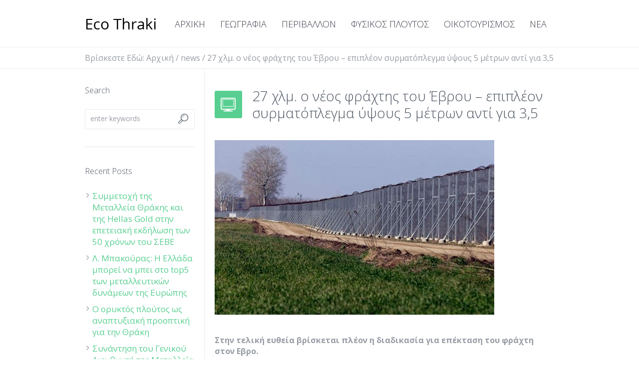

--- FILE ---
content_type: text/html; charset=UTF-8
request_url: https://www.ecothraki.gr/ecothraki-fraxtisevrou/
body_size: 19871
content:
<!DOCTYPE html>
<!--[if IE 8]>
<html class="ie ie8" dir="ltr" lang="el" prefix="og: https://ogp.me/ns#">
<![endif]-->
<!--[if !(IE 8)]><!-->
<html dir="ltr" lang="el" prefix="og: https://ogp.me/ns#" class="cmsms_html">
<!--<![endif]-->
<head>
<meta charset="UTF-8" />
<meta name="viewport" content="width=device-width, initial-scale=1, maximum-scale=1" />
<link rel="shortcut icon" href="https://www.ecothraki.gr/wp-content/uploads/2014/07/favicon-2.jpg" type="image/x-icon" />
<link rel="profile" href="https://gmpg.org/xfn/11" />
<link rel="pingback" href="https://www.ecothraki.gr/xmlrpc.php" />

<title>27 χλμ. ο νέος φράχτης του Έβρου – επιπλέον συρματόπλεγμα ύψους 5 μέτρων αντί για 3,5 - ECOThraki</title>

		<!-- All in One SEO 4.9.1 - aioseo.com -->
	<meta name="description" content="Στην τελική ευθεία βρίσκεται πλέον η διαδικασία για επέκταση του φράχτη στον Εβρο. Σύμφωνα με απολύτως επιβεβαιωμένες πληροφορίες της «Καθημερινή», την προηγούμενη εβδομάδα από το αρχηγείο της Αστυνομίας εστάλη πρόσκληση εκδήλωσης ενδιαφέροντος σε πέντε μεγάλες κατασκευαστικές εταιρείες. Στην πρόσκληση παρατίθενται τα τεχνικά χαρακτηριστικά του έργου και πλέον ανάδοχος θα ανακηρυχθεί η εταιρεία που θα καταθέσει" />
	<meta name="robots" content="max-image-preview:large" />
	<meta name="author" content="ecoadmin"/>
	<link rel="canonical" href="https://www.ecothraki.gr/ecothraki-fraxtisevrou/" />
	<meta name="generator" content="All in One SEO (AIOSEO) 4.9.1" />
		<meta property="og:locale" content="el_GR" />
		<meta property="og:site_name" content="ECOThraki -" />
		<meta property="og:type" content="article" />
		<meta property="og:title" content="27 χλμ. ο νέος φράχτης του Έβρου – επιπλέον συρματόπλεγμα ύψους 5 μέτρων αντί για 3,5 - ECOThraki" />
		<meta property="og:description" content="Στην τελική ευθεία βρίσκεται πλέον η διαδικασία για επέκταση του φράχτη στον Εβρο. Σύμφωνα με απολύτως επιβεβαιωμένες πληροφορίες της «Καθημερινή», την προηγούμενη εβδομάδα από το αρχηγείο της Αστυνομίας εστάλη πρόσκληση εκδήλωσης ενδιαφέροντος σε πέντε μεγάλες κατασκευαστικές εταιρείες. Στην πρόσκληση παρατίθενται τα τεχνικά χαρακτηριστικά του έργου και πλέον ανάδοχος θα ανακηρυχθεί η εταιρεία που θα καταθέσει" />
		<meta property="og:url" content="https://www.ecothraki.gr/ecothraki-fraxtisevrou/" />
		<meta property="article:published_time" content="2020-08-05T09:47:14+00:00" />
		<meta property="article:modified_time" content="2020-08-05T09:47:14+00:00" />
		<meta name="twitter:card" content="summary_large_image" />
		<meta name="twitter:title" content="27 χλμ. ο νέος φράχτης του Έβρου – επιπλέον συρματόπλεγμα ύψους 5 μέτρων αντί για 3,5 - ECOThraki" />
		<meta name="twitter:description" content="Στην τελική ευθεία βρίσκεται πλέον η διαδικασία για επέκταση του φράχτη στον Εβρο. Σύμφωνα με απολύτως επιβεβαιωμένες πληροφορίες της «Καθημερινή», την προηγούμενη εβδομάδα από το αρχηγείο της Αστυνομίας εστάλη πρόσκληση εκδήλωσης ενδιαφέροντος σε πέντε μεγάλες κατασκευαστικές εταιρείες. Στην πρόσκληση παρατίθενται τα τεχνικά χαρακτηριστικά του έργου και πλέον ανάδοχος θα ανακηρυχθεί η εταιρεία που θα καταθέσει" />
		<script type="application/ld+json" class="aioseo-schema">
			{"@context":"https:\/\/schema.org","@graph":[{"@type":"BlogPosting","@id":"https:\/\/www.ecothraki.gr\/ecothraki-fraxtisevrou\/#blogposting","name":"27 \u03c7\u03bb\u03bc. \u03bf \u03bd\u03ad\u03bf\u03c2 \u03c6\u03c1\u03ac\u03c7\u03c4\u03b7\u03c2 \u03c4\u03bf\u03c5 \u0388\u03b2\u03c1\u03bf\u03c5 \u2013 \u03b5\u03c0\u03b9\u03c0\u03bb\u03ad\u03bf\u03bd \u03c3\u03c5\u03c1\u03bc\u03b1\u03c4\u03cc\u03c0\u03bb\u03b5\u03b3\u03bc\u03b1 \u03cd\u03c8\u03bf\u03c5\u03c2 5 \u03bc\u03ad\u03c4\u03c1\u03c9\u03bd \u03b1\u03bd\u03c4\u03af \u03b3\u03b9\u03b1 3,5 - ECOThraki","headline":"27 \u03c7\u03bb\u03bc. \u03bf \u03bd\u03ad\u03bf\u03c2 \u03c6\u03c1\u03ac\u03c7\u03c4\u03b7\u03c2 \u03c4\u03bf\u03c5 \u0388\u03b2\u03c1\u03bf\u03c5 &#8211; \u03b5\u03c0\u03b9\u03c0\u03bb\u03ad\u03bf\u03bd \u03c3\u03c5\u03c1\u03bc\u03b1\u03c4\u03cc\u03c0\u03bb\u03b5\u03b3\u03bc\u03b1 \u03cd\u03c8\u03bf\u03c5\u03c2 5 \u03bc\u03ad\u03c4\u03c1\u03c9\u03bd \u03b1\u03bd\u03c4\u03af \u03b3\u03b9\u03b1 3,5","author":{"@id":"https:\/\/www.ecothraki.gr\/author\/ecoadmin\/#author"},"publisher":{"@id":"https:\/\/www.ecothraki.gr\/#organization"},"image":{"@type":"ImageObject","url":"https:\/\/www.ecothraki.gr\/wp-content\/uploads\/2020\/08\/2-1596534938.jpg","width":560,"height":350},"datePublished":"2020-08-05T12:47:14+03:00","dateModified":"2020-08-05T12:47:14+03:00","inLanguage":"el","mainEntityOfPage":{"@id":"https:\/\/www.ecothraki.gr\/ecothraki-fraxtisevrou\/#webpage"},"isPartOf":{"@id":"https:\/\/www.ecothraki.gr\/ecothraki-fraxtisevrou\/#webpage"},"articleSection":"news, Home"},{"@type":"BreadcrumbList","@id":"https:\/\/www.ecothraki.gr\/ecothraki-fraxtisevrou\/#breadcrumblist","itemListElement":[{"@type":"ListItem","@id":"https:\/\/www.ecothraki.gr#listItem","position":1,"name":"Home","item":"https:\/\/www.ecothraki.gr","nextItem":{"@type":"ListItem","@id":"https:\/\/www.ecothraki.gr\/category\/news\/#listItem","name":"news"}},{"@type":"ListItem","@id":"https:\/\/www.ecothraki.gr\/category\/news\/#listItem","position":2,"name":"news","item":"https:\/\/www.ecothraki.gr\/category\/news\/","nextItem":{"@type":"ListItem","@id":"https:\/\/www.ecothraki.gr\/ecothraki-fraxtisevrou\/#listItem","name":"27 \u03c7\u03bb\u03bc. \u03bf \u03bd\u03ad\u03bf\u03c2 \u03c6\u03c1\u03ac\u03c7\u03c4\u03b7\u03c2 \u03c4\u03bf\u03c5 \u0388\u03b2\u03c1\u03bf\u03c5 &#8211; \u03b5\u03c0\u03b9\u03c0\u03bb\u03ad\u03bf\u03bd \u03c3\u03c5\u03c1\u03bc\u03b1\u03c4\u03cc\u03c0\u03bb\u03b5\u03b3\u03bc\u03b1 \u03cd\u03c8\u03bf\u03c5\u03c2 5 \u03bc\u03ad\u03c4\u03c1\u03c9\u03bd \u03b1\u03bd\u03c4\u03af \u03b3\u03b9\u03b1 3,5"},"previousItem":{"@type":"ListItem","@id":"https:\/\/www.ecothraki.gr#listItem","name":"Home"}},{"@type":"ListItem","@id":"https:\/\/www.ecothraki.gr\/ecothraki-fraxtisevrou\/#listItem","position":3,"name":"27 \u03c7\u03bb\u03bc. \u03bf \u03bd\u03ad\u03bf\u03c2 \u03c6\u03c1\u03ac\u03c7\u03c4\u03b7\u03c2 \u03c4\u03bf\u03c5 \u0388\u03b2\u03c1\u03bf\u03c5 &#8211; \u03b5\u03c0\u03b9\u03c0\u03bb\u03ad\u03bf\u03bd \u03c3\u03c5\u03c1\u03bc\u03b1\u03c4\u03cc\u03c0\u03bb\u03b5\u03b3\u03bc\u03b1 \u03cd\u03c8\u03bf\u03c5\u03c2 5 \u03bc\u03ad\u03c4\u03c1\u03c9\u03bd \u03b1\u03bd\u03c4\u03af \u03b3\u03b9\u03b1 3,5","previousItem":{"@type":"ListItem","@id":"https:\/\/www.ecothraki.gr\/category\/news\/#listItem","name":"news"}}]},{"@type":"Organization","@id":"https:\/\/www.ecothraki.gr\/#organization","name":"ECOThraki","url":"https:\/\/www.ecothraki.gr\/"},{"@type":"Person","@id":"https:\/\/www.ecothraki.gr\/author\/ecoadmin\/#author","url":"https:\/\/www.ecothraki.gr\/author\/ecoadmin\/","name":"ecoadmin","image":{"@type":"ImageObject","@id":"https:\/\/www.ecothraki.gr\/ecothraki-fraxtisevrou\/#authorImage","url":"https:\/\/secure.gravatar.com\/avatar\/2704dc6f6f5afdf89b54b4c157e7f014?s=96&d=mm&r=g","width":96,"height":96,"caption":"ecoadmin"}},{"@type":"WebPage","@id":"https:\/\/www.ecothraki.gr\/ecothraki-fraxtisevrou\/#webpage","url":"https:\/\/www.ecothraki.gr\/ecothraki-fraxtisevrou\/","name":"27 \u03c7\u03bb\u03bc. \u03bf \u03bd\u03ad\u03bf\u03c2 \u03c6\u03c1\u03ac\u03c7\u03c4\u03b7\u03c2 \u03c4\u03bf\u03c5 \u0388\u03b2\u03c1\u03bf\u03c5 \u2013 \u03b5\u03c0\u03b9\u03c0\u03bb\u03ad\u03bf\u03bd \u03c3\u03c5\u03c1\u03bc\u03b1\u03c4\u03cc\u03c0\u03bb\u03b5\u03b3\u03bc\u03b1 \u03cd\u03c8\u03bf\u03c5\u03c2 5 \u03bc\u03ad\u03c4\u03c1\u03c9\u03bd \u03b1\u03bd\u03c4\u03af \u03b3\u03b9\u03b1 3,5 - ECOThraki","description":"\u03a3\u03c4\u03b7\u03bd \u03c4\u03b5\u03bb\u03b9\u03ba\u03ae \u03b5\u03c5\u03b8\u03b5\u03af\u03b1 \u03b2\u03c1\u03af\u03c3\u03ba\u03b5\u03c4\u03b1\u03b9 \u03c0\u03bb\u03ad\u03bf\u03bd \u03b7 \u03b4\u03b9\u03b1\u03b4\u03b9\u03ba\u03b1\u03c3\u03af\u03b1 \u03b3\u03b9\u03b1 \u03b5\u03c0\u03ad\u03ba\u03c4\u03b1\u03c3\u03b7 \u03c4\u03bf\u03c5 \u03c6\u03c1\u03ac\u03c7\u03c4\u03b7 \u03c3\u03c4\u03bf\u03bd \u0395\u03b2\u03c1\u03bf. \u03a3\u03cd\u03bc\u03c6\u03c9\u03bd\u03b1 \u03bc\u03b5 \u03b1\u03c0\u03bf\u03bb\u03cd\u03c4\u03c9\u03c2 \u03b5\u03c0\u03b9\u03b2\u03b5\u03b2\u03b1\u03b9\u03c9\u03bc\u03ad\u03bd\u03b5\u03c2 \u03c0\u03bb\u03b7\u03c1\u03bf\u03c6\u03bf\u03c1\u03af\u03b5\u03c2 \u03c4\u03b7\u03c2 \u00ab\u039a\u03b1\u03b8\u03b7\u03bc\u03b5\u03c1\u03b9\u03bd\u03ae\u00bb, \u03c4\u03b7\u03bd \u03c0\u03c1\u03bf\u03b7\u03b3\u03bf\u03cd\u03bc\u03b5\u03bd\u03b7 \u03b5\u03b2\u03b4\u03bf\u03bc\u03ac\u03b4\u03b1 \u03b1\u03c0\u03cc \u03c4\u03bf \u03b1\u03c1\u03c7\u03b7\u03b3\u03b5\u03af\u03bf \u03c4\u03b7\u03c2 \u0391\u03c3\u03c4\u03c5\u03bd\u03bf\u03bc\u03af\u03b1\u03c2 \u03b5\u03c3\u03c4\u03ac\u03bb\u03b7 \u03c0\u03c1\u03cc\u03c3\u03ba\u03bb\u03b7\u03c3\u03b7 \u03b5\u03ba\u03b4\u03ae\u03bb\u03c9\u03c3\u03b7\u03c2 \u03b5\u03bd\u03b4\u03b9\u03b1\u03c6\u03ad\u03c1\u03bf\u03bd\u03c4\u03bf\u03c2 \u03c3\u03b5 \u03c0\u03ad\u03bd\u03c4\u03b5 \u03bc\u03b5\u03b3\u03ac\u03bb\u03b5\u03c2 \u03ba\u03b1\u03c4\u03b1\u03c3\u03ba\u03b5\u03c5\u03b1\u03c3\u03c4\u03b9\u03ba\u03ad\u03c2 \u03b5\u03c4\u03b1\u03b9\u03c1\u03b5\u03af\u03b5\u03c2. \u03a3\u03c4\u03b7\u03bd \u03c0\u03c1\u03cc\u03c3\u03ba\u03bb\u03b7\u03c3\u03b7 \u03c0\u03b1\u03c1\u03b1\u03c4\u03af\u03b8\u03b5\u03bd\u03c4\u03b1\u03b9 \u03c4\u03b1 \u03c4\u03b5\u03c7\u03bd\u03b9\u03ba\u03ac \u03c7\u03b1\u03c1\u03b1\u03ba\u03c4\u03b7\u03c1\u03b9\u03c3\u03c4\u03b9\u03ba\u03ac \u03c4\u03bf\u03c5 \u03ad\u03c1\u03b3\u03bf\u03c5 \u03ba\u03b1\u03b9 \u03c0\u03bb\u03ad\u03bf\u03bd \u03b1\u03bd\u03ac\u03b4\u03bf\u03c7\u03bf\u03c2 \u03b8\u03b1 \u03b1\u03bd\u03b1\u03ba\u03b7\u03c1\u03c5\u03c7\u03b8\u03b5\u03af \u03b7 \u03b5\u03c4\u03b1\u03b9\u03c1\u03b5\u03af\u03b1 \u03c0\u03bf\u03c5 \u03b8\u03b1 \u03ba\u03b1\u03c4\u03b1\u03b8\u03ad\u03c3\u03b5\u03b9","inLanguage":"el","isPartOf":{"@id":"https:\/\/www.ecothraki.gr\/#website"},"breadcrumb":{"@id":"https:\/\/www.ecothraki.gr\/ecothraki-fraxtisevrou\/#breadcrumblist"},"author":{"@id":"https:\/\/www.ecothraki.gr\/author\/ecoadmin\/#author"},"creator":{"@id":"https:\/\/www.ecothraki.gr\/author\/ecoadmin\/#author"},"image":{"@type":"ImageObject","url":"https:\/\/www.ecothraki.gr\/wp-content\/uploads\/2020\/08\/2-1596534938.jpg","@id":"https:\/\/www.ecothraki.gr\/ecothraki-fraxtisevrou\/#mainImage","width":560,"height":350},"primaryImageOfPage":{"@id":"https:\/\/www.ecothraki.gr\/ecothraki-fraxtisevrou\/#mainImage"},"datePublished":"2020-08-05T12:47:14+03:00","dateModified":"2020-08-05T12:47:14+03:00"},{"@type":"WebSite","@id":"https:\/\/www.ecothraki.gr\/#website","url":"https:\/\/www.ecothraki.gr\/","name":"ECOThraki","inLanguage":"el","publisher":{"@id":"https:\/\/www.ecothraki.gr\/#organization"}}]}
		</script>
		<!-- All in One SEO -->

<link rel='dns-prefetch' href='//fonts.googleapis.com' />
<link rel="alternate" type="application/rss+xml" title="Ροή RSS &raquo; ECOThraki" href="https://www.ecothraki.gr/feed/" />
<link rel="alternate" type="text/calendar" title="ECOThraki &raquo; iCal Τροφοδοσία" href="https://www.ecothraki.gr/events/?ical=1" />
<script type="text/javascript">
window._wpemojiSettings = {"baseUrl":"https:\/\/s.w.org\/images\/core\/emoji\/14.0.0\/72x72\/","ext":".png","svgUrl":"https:\/\/s.w.org\/images\/core\/emoji\/14.0.0\/svg\/","svgExt":".svg","source":{"concatemoji":"https:\/\/www.ecothraki.gr\/wp-includes\/js\/wp-emoji-release.min.js?ver=6.3.7"}};
/*! This file is auto-generated */
!function(i,n){var o,s,e;function c(e){try{var t={supportTests:e,timestamp:(new Date).valueOf()};sessionStorage.setItem(o,JSON.stringify(t))}catch(e){}}function p(e,t,n){e.clearRect(0,0,e.canvas.width,e.canvas.height),e.fillText(t,0,0);var t=new Uint32Array(e.getImageData(0,0,e.canvas.width,e.canvas.height).data),r=(e.clearRect(0,0,e.canvas.width,e.canvas.height),e.fillText(n,0,0),new Uint32Array(e.getImageData(0,0,e.canvas.width,e.canvas.height).data));return t.every(function(e,t){return e===r[t]})}function u(e,t,n){switch(t){case"flag":return n(e,"\ud83c\udff3\ufe0f\u200d\u26a7\ufe0f","\ud83c\udff3\ufe0f\u200b\u26a7\ufe0f")?!1:!n(e,"\ud83c\uddfa\ud83c\uddf3","\ud83c\uddfa\u200b\ud83c\uddf3")&&!n(e,"\ud83c\udff4\udb40\udc67\udb40\udc62\udb40\udc65\udb40\udc6e\udb40\udc67\udb40\udc7f","\ud83c\udff4\u200b\udb40\udc67\u200b\udb40\udc62\u200b\udb40\udc65\u200b\udb40\udc6e\u200b\udb40\udc67\u200b\udb40\udc7f");case"emoji":return!n(e,"\ud83e\udef1\ud83c\udffb\u200d\ud83e\udef2\ud83c\udfff","\ud83e\udef1\ud83c\udffb\u200b\ud83e\udef2\ud83c\udfff")}return!1}function f(e,t,n){var r="undefined"!=typeof WorkerGlobalScope&&self instanceof WorkerGlobalScope?new OffscreenCanvas(300,150):i.createElement("canvas"),a=r.getContext("2d",{willReadFrequently:!0}),o=(a.textBaseline="top",a.font="600 32px Arial",{});return e.forEach(function(e){o[e]=t(a,e,n)}),o}function t(e){var t=i.createElement("script");t.src=e,t.defer=!0,i.head.appendChild(t)}"undefined"!=typeof Promise&&(o="wpEmojiSettingsSupports",s=["flag","emoji"],n.supports={everything:!0,everythingExceptFlag:!0},e=new Promise(function(e){i.addEventListener("DOMContentLoaded",e,{once:!0})}),new Promise(function(t){var n=function(){try{var e=JSON.parse(sessionStorage.getItem(o));if("object"==typeof e&&"number"==typeof e.timestamp&&(new Date).valueOf()<e.timestamp+604800&&"object"==typeof e.supportTests)return e.supportTests}catch(e){}return null}();if(!n){if("undefined"!=typeof Worker&&"undefined"!=typeof OffscreenCanvas&&"undefined"!=typeof URL&&URL.createObjectURL&&"undefined"!=typeof Blob)try{var e="postMessage("+f.toString()+"("+[JSON.stringify(s),u.toString(),p.toString()].join(",")+"));",r=new Blob([e],{type:"text/javascript"}),a=new Worker(URL.createObjectURL(r),{name:"wpTestEmojiSupports"});return void(a.onmessage=function(e){c(n=e.data),a.terminate(),t(n)})}catch(e){}c(n=f(s,u,p))}t(n)}).then(function(e){for(var t in e)n.supports[t]=e[t],n.supports.everything=n.supports.everything&&n.supports[t],"flag"!==t&&(n.supports.everythingExceptFlag=n.supports.everythingExceptFlag&&n.supports[t]);n.supports.everythingExceptFlag=n.supports.everythingExceptFlag&&!n.supports.flag,n.DOMReady=!1,n.readyCallback=function(){n.DOMReady=!0}}).then(function(){return e}).then(function(){var e;n.supports.everything||(n.readyCallback(),(e=n.source||{}).concatemoji?t(e.concatemoji):e.wpemoji&&e.twemoji&&(t(e.twemoji),t(e.wpemoji)))}))}((window,document),window._wpemojiSettings);
</script>
<style type="text/css">
img.wp-smiley,
img.emoji {
	display: inline !important;
	border: none !important;
	box-shadow: none !important;
	height: 1em !important;
	width: 1em !important;
	margin: 0 0.07em !important;
	vertical-align: -0.1em !important;
	background: none !important;
	padding: 0 !important;
}
</style>
	<link rel='stylesheet' id='wp-block-library-css' href='https://www.ecothraki.gr/wp-includes/css/dist/block-library/style.min.css?ver=6.3.7' type='text/css' media='all' />
<link rel='stylesheet' id='aioseo/css/src/vue/standalone/blocks/table-of-contents/global.scss-css' href='https://www.ecothraki.gr/wp-content/plugins/all-in-one-seo-pack/dist/Lite/assets/css/table-of-contents/global.e90f6d47.css?ver=4.9.1' type='text/css' media='all' />
<style id='classic-theme-styles-inline-css' type='text/css'>
/*! This file is auto-generated */
.wp-block-button__link{color:#fff;background-color:#32373c;border-radius:9999px;box-shadow:none;text-decoration:none;padding:calc(.667em + 2px) calc(1.333em + 2px);font-size:1.125em}.wp-block-file__button{background:#32373c;color:#fff;text-decoration:none}
</style>
<style id='global-styles-inline-css' type='text/css'>
body{--wp--preset--color--black: #000000;--wp--preset--color--cyan-bluish-gray: #abb8c3;--wp--preset--color--white: #ffffff;--wp--preset--color--pale-pink: #f78da7;--wp--preset--color--vivid-red: #cf2e2e;--wp--preset--color--luminous-vivid-orange: #ff6900;--wp--preset--color--luminous-vivid-amber: #fcb900;--wp--preset--color--light-green-cyan: #7bdcb5;--wp--preset--color--vivid-green-cyan: #00d084;--wp--preset--color--pale-cyan-blue: #8ed1fc;--wp--preset--color--vivid-cyan-blue: #0693e3;--wp--preset--color--vivid-purple: #9b51e0;--wp--preset--gradient--vivid-cyan-blue-to-vivid-purple: linear-gradient(135deg,rgba(6,147,227,1) 0%,rgb(155,81,224) 100%);--wp--preset--gradient--light-green-cyan-to-vivid-green-cyan: linear-gradient(135deg,rgb(122,220,180) 0%,rgb(0,208,130) 100%);--wp--preset--gradient--luminous-vivid-amber-to-luminous-vivid-orange: linear-gradient(135deg,rgba(252,185,0,1) 0%,rgba(255,105,0,1) 100%);--wp--preset--gradient--luminous-vivid-orange-to-vivid-red: linear-gradient(135deg,rgba(255,105,0,1) 0%,rgb(207,46,46) 100%);--wp--preset--gradient--very-light-gray-to-cyan-bluish-gray: linear-gradient(135deg,rgb(238,238,238) 0%,rgb(169,184,195) 100%);--wp--preset--gradient--cool-to-warm-spectrum: linear-gradient(135deg,rgb(74,234,220) 0%,rgb(151,120,209) 20%,rgb(207,42,186) 40%,rgb(238,44,130) 60%,rgb(251,105,98) 80%,rgb(254,248,76) 100%);--wp--preset--gradient--blush-light-purple: linear-gradient(135deg,rgb(255,206,236) 0%,rgb(152,150,240) 100%);--wp--preset--gradient--blush-bordeaux: linear-gradient(135deg,rgb(254,205,165) 0%,rgb(254,45,45) 50%,rgb(107,0,62) 100%);--wp--preset--gradient--luminous-dusk: linear-gradient(135deg,rgb(255,203,112) 0%,rgb(199,81,192) 50%,rgb(65,88,208) 100%);--wp--preset--gradient--pale-ocean: linear-gradient(135deg,rgb(255,245,203) 0%,rgb(182,227,212) 50%,rgb(51,167,181) 100%);--wp--preset--gradient--electric-grass: linear-gradient(135deg,rgb(202,248,128) 0%,rgb(113,206,126) 100%);--wp--preset--gradient--midnight: linear-gradient(135deg,rgb(2,3,129) 0%,rgb(40,116,252) 100%);--wp--preset--font-size--small: 13px;--wp--preset--font-size--medium: 20px;--wp--preset--font-size--large: 36px;--wp--preset--font-size--x-large: 42px;--wp--preset--spacing--20: 0.44rem;--wp--preset--spacing--30: 0.67rem;--wp--preset--spacing--40: 1rem;--wp--preset--spacing--50: 1.5rem;--wp--preset--spacing--60: 2.25rem;--wp--preset--spacing--70: 3.38rem;--wp--preset--spacing--80: 5.06rem;--wp--preset--shadow--natural: 6px 6px 9px rgba(0, 0, 0, 0.2);--wp--preset--shadow--deep: 12px 12px 50px rgba(0, 0, 0, 0.4);--wp--preset--shadow--sharp: 6px 6px 0px rgba(0, 0, 0, 0.2);--wp--preset--shadow--outlined: 6px 6px 0px -3px rgba(255, 255, 255, 1), 6px 6px rgba(0, 0, 0, 1);--wp--preset--shadow--crisp: 6px 6px 0px rgba(0, 0, 0, 1);}:where(.is-layout-flex){gap: 0.5em;}:where(.is-layout-grid){gap: 0.5em;}body .is-layout-flow > .alignleft{float: left;margin-inline-start: 0;margin-inline-end: 2em;}body .is-layout-flow > .alignright{float: right;margin-inline-start: 2em;margin-inline-end: 0;}body .is-layout-flow > .aligncenter{margin-left: auto !important;margin-right: auto !important;}body .is-layout-constrained > .alignleft{float: left;margin-inline-start: 0;margin-inline-end: 2em;}body .is-layout-constrained > .alignright{float: right;margin-inline-start: 2em;margin-inline-end: 0;}body .is-layout-constrained > .aligncenter{margin-left: auto !important;margin-right: auto !important;}body .is-layout-constrained > :where(:not(.alignleft):not(.alignright):not(.alignfull)){max-width: var(--wp--style--global--content-size);margin-left: auto !important;margin-right: auto !important;}body .is-layout-constrained > .alignwide{max-width: var(--wp--style--global--wide-size);}body .is-layout-flex{display: flex;}body .is-layout-flex{flex-wrap: wrap;align-items: center;}body .is-layout-flex > *{margin: 0;}body .is-layout-grid{display: grid;}body .is-layout-grid > *{margin: 0;}:where(.wp-block-columns.is-layout-flex){gap: 2em;}:where(.wp-block-columns.is-layout-grid){gap: 2em;}:where(.wp-block-post-template.is-layout-flex){gap: 1.25em;}:where(.wp-block-post-template.is-layout-grid){gap: 1.25em;}.has-black-color{color: var(--wp--preset--color--black) !important;}.has-cyan-bluish-gray-color{color: var(--wp--preset--color--cyan-bluish-gray) !important;}.has-white-color{color: var(--wp--preset--color--white) !important;}.has-pale-pink-color{color: var(--wp--preset--color--pale-pink) !important;}.has-vivid-red-color{color: var(--wp--preset--color--vivid-red) !important;}.has-luminous-vivid-orange-color{color: var(--wp--preset--color--luminous-vivid-orange) !important;}.has-luminous-vivid-amber-color{color: var(--wp--preset--color--luminous-vivid-amber) !important;}.has-light-green-cyan-color{color: var(--wp--preset--color--light-green-cyan) !important;}.has-vivid-green-cyan-color{color: var(--wp--preset--color--vivid-green-cyan) !important;}.has-pale-cyan-blue-color{color: var(--wp--preset--color--pale-cyan-blue) !important;}.has-vivid-cyan-blue-color{color: var(--wp--preset--color--vivid-cyan-blue) !important;}.has-vivid-purple-color{color: var(--wp--preset--color--vivid-purple) !important;}.has-black-background-color{background-color: var(--wp--preset--color--black) !important;}.has-cyan-bluish-gray-background-color{background-color: var(--wp--preset--color--cyan-bluish-gray) !important;}.has-white-background-color{background-color: var(--wp--preset--color--white) !important;}.has-pale-pink-background-color{background-color: var(--wp--preset--color--pale-pink) !important;}.has-vivid-red-background-color{background-color: var(--wp--preset--color--vivid-red) !important;}.has-luminous-vivid-orange-background-color{background-color: var(--wp--preset--color--luminous-vivid-orange) !important;}.has-luminous-vivid-amber-background-color{background-color: var(--wp--preset--color--luminous-vivid-amber) !important;}.has-light-green-cyan-background-color{background-color: var(--wp--preset--color--light-green-cyan) !important;}.has-vivid-green-cyan-background-color{background-color: var(--wp--preset--color--vivid-green-cyan) !important;}.has-pale-cyan-blue-background-color{background-color: var(--wp--preset--color--pale-cyan-blue) !important;}.has-vivid-cyan-blue-background-color{background-color: var(--wp--preset--color--vivid-cyan-blue) !important;}.has-vivid-purple-background-color{background-color: var(--wp--preset--color--vivid-purple) !important;}.has-black-border-color{border-color: var(--wp--preset--color--black) !important;}.has-cyan-bluish-gray-border-color{border-color: var(--wp--preset--color--cyan-bluish-gray) !important;}.has-white-border-color{border-color: var(--wp--preset--color--white) !important;}.has-pale-pink-border-color{border-color: var(--wp--preset--color--pale-pink) !important;}.has-vivid-red-border-color{border-color: var(--wp--preset--color--vivid-red) !important;}.has-luminous-vivid-orange-border-color{border-color: var(--wp--preset--color--luminous-vivid-orange) !important;}.has-luminous-vivid-amber-border-color{border-color: var(--wp--preset--color--luminous-vivid-amber) !important;}.has-light-green-cyan-border-color{border-color: var(--wp--preset--color--light-green-cyan) !important;}.has-vivid-green-cyan-border-color{border-color: var(--wp--preset--color--vivid-green-cyan) !important;}.has-pale-cyan-blue-border-color{border-color: var(--wp--preset--color--pale-cyan-blue) !important;}.has-vivid-cyan-blue-border-color{border-color: var(--wp--preset--color--vivid-cyan-blue) !important;}.has-vivid-purple-border-color{border-color: var(--wp--preset--color--vivid-purple) !important;}.has-vivid-cyan-blue-to-vivid-purple-gradient-background{background: var(--wp--preset--gradient--vivid-cyan-blue-to-vivid-purple) !important;}.has-light-green-cyan-to-vivid-green-cyan-gradient-background{background: var(--wp--preset--gradient--light-green-cyan-to-vivid-green-cyan) !important;}.has-luminous-vivid-amber-to-luminous-vivid-orange-gradient-background{background: var(--wp--preset--gradient--luminous-vivid-amber-to-luminous-vivid-orange) !important;}.has-luminous-vivid-orange-to-vivid-red-gradient-background{background: var(--wp--preset--gradient--luminous-vivid-orange-to-vivid-red) !important;}.has-very-light-gray-to-cyan-bluish-gray-gradient-background{background: var(--wp--preset--gradient--very-light-gray-to-cyan-bluish-gray) !important;}.has-cool-to-warm-spectrum-gradient-background{background: var(--wp--preset--gradient--cool-to-warm-spectrum) !important;}.has-blush-light-purple-gradient-background{background: var(--wp--preset--gradient--blush-light-purple) !important;}.has-blush-bordeaux-gradient-background{background: var(--wp--preset--gradient--blush-bordeaux) !important;}.has-luminous-dusk-gradient-background{background: var(--wp--preset--gradient--luminous-dusk) !important;}.has-pale-ocean-gradient-background{background: var(--wp--preset--gradient--pale-ocean) !important;}.has-electric-grass-gradient-background{background: var(--wp--preset--gradient--electric-grass) !important;}.has-midnight-gradient-background{background: var(--wp--preset--gradient--midnight) !important;}.has-small-font-size{font-size: var(--wp--preset--font-size--small) !important;}.has-medium-font-size{font-size: var(--wp--preset--font-size--medium) !important;}.has-large-font-size{font-size: var(--wp--preset--font-size--large) !important;}.has-x-large-font-size{font-size: var(--wp--preset--font-size--x-large) !important;}
.wp-block-navigation a:where(:not(.wp-element-button)){color: inherit;}
:where(.wp-block-post-template.is-layout-flex){gap: 1.25em;}:where(.wp-block-post-template.is-layout-grid){gap: 1.25em;}
:where(.wp-block-columns.is-layout-flex){gap: 2em;}:where(.wp-block-columns.is-layout-grid){gap: 2em;}
.wp-block-pullquote{font-size: 1.5em;line-height: 1.6;}
</style>
<link rel='stylesheet' id='layerslider-css' href='https://www.ecothraki.gr/wp-content/plugins/LayerSlider/static/css/layerslider.css?ver=5.6.10' type='text/css' media='all' />
<link rel='stylesheet' id='ls-google-fonts-css' href='https://fonts.googleapis.com/css?family=Lato:100,300,regular,700,900%7COpen+Sans:300%7CIndie+Flower:regular%7COswald:300,regular,700&#038;subset=latin%2Clatin-ext' type='text/css' media='all' />
<link rel='stylesheet' id='contact-form-7-css' href='https://www.ecothraki.gr/wp-content/plugins/contact-form-7/includes/css/styles.css?ver=5.8.2' type='text/css' media='all' />
<link rel='stylesheet' id='theme-style-css' href='https://www.ecothraki.gr/wp-content/themes/econature/style.css?ver=1.0.0' type='text/css' media='screen, print' />
<link rel='stylesheet' id='theme-adapt-css' href='https://www.ecothraki.gr/wp-content/themes/econature/css/adaptive.css?ver=1.0.0' type='text/css' media='screen, print' />
<link rel='stylesheet' id='theme-retina-css' href='https://www.ecothraki.gr/wp-content/themes/econature/css/retina.css?ver=1.0.0' type='text/css' media='screen' />
<link rel='stylesheet' id='ilightbox-css' href='https://www.ecothraki.gr/wp-content/themes/econature/css/ilightbox.css?ver=2.2.0' type='text/css' media='screen' />
<link rel='stylesheet' id='ilightbox-skin-dark-css' href='https://www.ecothraki.gr/wp-content/themes/econature/css/ilightbox-skins/dark-skin.css?ver=2.2.0' type='text/css' media='screen' />
<link rel='stylesheet' id='theme-cmsms-events-style-css' href='https://www.ecothraki.gr/wp-content/themes/econature/css/cmsms-events-style.css?ver=1.0.0' type='text/css' media='screen' />
<link rel='stylesheet' id='theme-cmsms-events-adaptive-css' href='https://www.ecothraki.gr/wp-content/themes/econature/css/cmsms-events-adaptive.css?ver=1.0.0' type='text/css' media='screen' />
<link rel='stylesheet' id='theme-fonts-schemes-css' href='https://www.ecothraki.gr/wp-content/uploads/cmsms_styles/econature.css?ver=1.0.0' type='text/css' media='screen' />
<!--[if lte IE 9]>
<link rel='stylesheet' id='theme-fonts-css' href='https://www.ecothraki.gr/wp-content/uploads/cmsms_styles/econature_fonts.css?ver=1.0.0' type='text/css' media='screen' />
<![endif]-->
<!--[if lte IE 9]>
<link rel='stylesheet' id='theme-schemes-primary-css' href='https://www.ecothraki.gr/wp-content/uploads/cmsms_styles/econature_colors_primary.css?ver=1.0.0' type='text/css' media='screen' />
<![endif]-->
<!--[if lte IE 9]>
<link rel='stylesheet' id='theme-schemes-secondary-css' href='https://www.ecothraki.gr/wp-content/uploads/cmsms_styles/econature_colors_secondary.css?ver=1.0.0' type='text/css' media='screen' />
<![endif]-->
<link rel='stylesheet' id='theme-icons-css' href='https://www.ecothraki.gr/wp-content/themes/econature/css/fontello.css?ver=1.0.0' type='text/css' media='screen' />
<link rel='stylesheet' id='animate-css' href='https://www.ecothraki.gr/wp-content/themes/econature/css/animate.css?ver=1.0.0' type='text/css' media='screen' />
<!--[if lt IE 9]>
<link rel='stylesheet' id='theme-ie-css' href='https://www.ecothraki.gr/wp-content/themes/econature/css/ie.css?ver=1.0.0' type='text/css' media='screen' />
<![endif]-->
<link rel='stylesheet' id='cmsms-google-fonts-css' href='//fonts.googleapis.com/css?family=Open+Sans%3A300%2C300italic%2C400%2C400italic%2C700%2C700italic&#038;ver=6.3.7' type='text/css' media='all' />
<link rel='stylesheet' id='latest-posts-style-css' href='https://www.ecothraki.gr/wp-content/plugins/latest-posts/assets/css/style.css?ver=1.4.4' type='text/css' media='all' />
<script type='text/javascript' src='https://www.ecothraki.gr/wp-content/plugins/LayerSlider/static/js/greensock.js?ver=1.11.8' id='greensock-js'></script>
<script type='text/javascript' src='https://www.ecothraki.gr/wp-includes/js/jquery/jquery.min.js?ver=3.7.0' id='jquery-core-js'></script>
<script type='text/javascript' src='https://www.ecothraki.gr/wp-includes/js/jquery/jquery-migrate.min.js?ver=3.4.1' id='jquery-migrate-js'></script>
<script type='text/javascript' id='layerslider-js-extra'>
/* <![CDATA[ */
var LS_Meta = {"v":"5.6.10"};
/* ]]> */
</script>
<script type='text/javascript' src='https://www.ecothraki.gr/wp-content/plugins/LayerSlider/static/js/layerslider.kreaturamedia.jquery.js?ver=5.6.10' id='layerslider-js'></script>
<script type='text/javascript' src='https://www.ecothraki.gr/wp-content/plugins/LayerSlider/static/js/layerslider.transitions.js?ver=5.6.10' id='layerslider-transitions-js'></script>
<script type='text/javascript' src='https://www.ecothraki.gr/wp-content/themes/econature/js/jsLibraries.min.js?ver=1.0.0' id='libs-js'></script>
<script type='text/javascript' src='https://www.ecothraki.gr/wp-content/themes/econature/js/jquery.iLightBox.min.js?ver=2.2.0' id='iLightBox-js'></script>
<meta name="generator" content="Powered by LayerSlider 5.6.10 - Multi-Purpose, Responsive, Parallax, Mobile-Friendly Slider Plugin for WordPress." />
<!-- LayerSlider updates and docs at: https://kreaturamedia.com/layerslider-responsive-wordpress-slider-plugin/ -->
<link rel="https://api.w.org/" href="https://www.ecothraki.gr/wp-json/" /><link rel="alternate" type="application/json" href="https://www.ecothraki.gr/wp-json/wp/v2/posts/15161" /><link rel="EditURI" type="application/rsd+xml" title="RSD" href="https://www.ecothraki.gr/xmlrpc.php?rsd" />
<meta name="generator" content="WordPress 6.3.7" />
<link rel='shortlink' href='https://www.ecothraki.gr/?p=15161' />
<link rel="alternate" type="application/json+oembed" href="https://www.ecothraki.gr/wp-json/oembed/1.0/embed?url=https%3A%2F%2Fwww.ecothraki.gr%2Fecothraki-fraxtisevrou%2F" />
<link rel="alternate" type="text/xml+oembed" href="https://www.ecothraki.gr/wp-json/oembed/1.0/embed?url=https%3A%2F%2Fwww.ecothraki.gr%2Fecothraki-fraxtisevrou%2F&#038;format=xml" />

            <!--/ Facebook Thumb Fixer Open Graph /-->
            <meta property="og:type" content="article" />
            <meta property="og:url" content="https://www.ecothraki.gr/ecothraki-fraxtisevrou/" />
            <meta property="og:title" content="27 χλμ. ο νέος φράχτης του Έβρου &#8211; επιπλέον συρματόπλεγμα ύψους 5 μέτρων αντί για 3,5" />
            <meta property="og:description" content="Στην τελική ευθεία βρίσκεται πλέον η διαδικασία για επέκταση του φράχτη στον Εβρο.  Σύμφωνα με απολύτως επιβεβαιωμένες πληροφορίες της «Καθημερινή», την προηγούμενη εβδομάδα από το αρχηγείο της Αστυνομίας εστάλη πρόσκληση..." />
            <meta property="og:site_name" content="ECOThraki" />
            <meta property="og:image" content="https://www.ecothraki.gr/wp-content/uploads/2020/08/2-1596534938.jpg" />
            <meta property="og:image:alt" content="" />
            <meta property="og:image:width" content="560" />
            <meta property="og:image:height" content="350" />

            <meta itemscope itemtype="article" />
            <meta itemprop="description" content="Στην τελική ευθεία βρίσκεται πλέον η διαδικασία για επέκταση του φράχτη στον Εβρο.  Σύμφωνα με απολύτως επιβεβαιωμένες πληροφορίες της «Καθημερινή», την προηγούμενη εβδομάδα από το αρχηγείο της Αστυνομίας εστάλη πρόσκληση..." />
            <meta itemprop="image" content="https://www.ecothraki.gr/wp-content/uploads/2020/08/2-1596534938.jpg" />

            <meta name="twitter:card" content="summary_large_image" />
            <meta name="twitter:url" content="https://www.ecothraki.gr/ecothraki-fraxtisevrou/" />
            <meta name="twitter:title" content="27 χλμ. ο νέος φράχτης του Έβρου &#8211; επιπλέον συρματόπλεγμα ύψους 5 μέτρων αντί για 3,5" />
            <meta name="twitter:description" content="Στην τελική ευθεία βρίσκεται πλέον η διαδικασία για επέκταση του φράχτη στον Εβρο.  Σύμφωνα με απολύτως επιβεβαιωμένες πληροφορίες της «Καθημερινή», την προηγούμενη εβδομάδα από το αρχηγείο της Αστυνομίας εστάλη πρόσκληση..." />
            <meta name="twitter:image" content="https://www.ecothraki.gr/wp-content/uploads/2020/08/2-1596534938.jpg" />

            

<script type="text/javascript">
(function(url){
	if(/(?:Chrome\/26\.0\.1410\.63 Safari\/537\.31|WordfenceTestMonBot)/.test(navigator.userAgent)){ return; }
	var addEvent = function(evt, handler) {
		if (window.addEventListener) {
			document.addEventListener(evt, handler, false);
		} else if (window.attachEvent) {
			document.attachEvent('on' + evt, handler);
		}
	};
	var removeEvent = function(evt, handler) {
		if (window.removeEventListener) {
			document.removeEventListener(evt, handler, false);
		} else if (window.detachEvent) {
			document.detachEvent('on' + evt, handler);
		}
	};
	var evts = 'contextmenu dblclick drag dragend dragenter dragleave dragover dragstart drop keydown keypress keyup mousedown mousemove mouseout mouseover mouseup mousewheel scroll'.split(' ');
	var logHuman = function() {
		if (window.wfLogHumanRan) { return; }
		window.wfLogHumanRan = true;
		var wfscr = document.createElement('script');
		wfscr.type = 'text/javascript';
		wfscr.async = true;
		wfscr.src = url + '&r=' + Math.random();
		(document.getElementsByTagName('head')[0]||document.getElementsByTagName('body')[0]).appendChild(wfscr);
		for (var i = 0; i < evts.length; i++) {
			removeEvent(evts[i], logHuman);
		}
	};
	for (var i = 0; i < evts.length; i++) {
		addEvent(evts[i], logHuman);
	}
})('//www.ecothraki.gr/?wordfence_lh=1&hid=EB9AFC3EB60C2B16A53270CED621C3E0');
</script><meta name="tec-api-version" content="v1"><meta name="tec-api-origin" content="https://www.ecothraki.gr"><link rel="alternate" href="https://www.ecothraki.gr/wp-json/tribe/events/v1/" /><style type="text/css">
	.header_top,
	.header_top_outer,
	.header_top_inner, 
	.header_top_aligner {
		height : 35px;
	}
	
	.header_mid,
	.header_mid_outer,
	.header_mid .header_mid_inner .search_wrap_inner,
	.header_mid .header_mid_inner .slogan_wrap_inner,
	.header_mid .header_mid_inner .social_wrap_inner,
	.header_mid .header_mid_inner nav > div > ul,
	.header_mid .header_mid_inner nav > div > ul > li,
	.header_mid .header_mid_inner nav > div > ul > li > a,
	.header_mid .header_mid_inner nav > div > ul > li > a > span.nav_bg_clr,
	.header_mid .header_mid_inner .logo,
	.header_mid .header_mid_inner .resp_nav_wrap_inner {
		height : 95px;
	}
	
	.header_bot,
	.header_bot_outer,
	.header_bot .header_bot_inner nav > div > ul,
	.header_bot .header_bot_inner nav > div > ul > li,
	.header_bot .header_bot_inner nav > div > ul > li > a {
		height : 45px;
	}
	
	#page.fixed_header #middle {
		padding-top : 95px;
	}
	
	#page.fixed_header.enable_header_top #middle {
		padding-top : 130px;
	}
	
	#page.fixed_header.enable_header_bottom #middle {
		padding-top : 140px;
	}
	
	#page.fixed_header.enable_header_top.enable_header_bottom #middle {
		padding-top : 175px;
	}
	
	@media only screen and (max-width: 1024px) {
		.header_top,
		.header_top_outer,
		.header_top_inner,
		.header_top_aligner,
		.header_mid,
		.header_mid_outer,
		.header_mid .header_mid_inner nav > div > ul,
		.header_mid .header_mid_inner nav > div > ul > li,
		.header_mid .header_mid_inner nav > div > ul > li > a,
		.header_mid .header_mid_inner nav > div > ul > li > a > span.nav_bg_clr,
		.header_bot,
		.header_bot_outer,
		.header_bot .header_bot_inner nav > div > ul,
		.header_bot .header_bot_inner nav > div > ul > li,
		.header_bot .header_bot_inner nav > div > ul > li > a {
			height : auto;
		}
		
		#page.fixed_header #middle,
		#page.fixed_header.enable_header_top #middle,
		#page.fixed_header.enable_header_bottom #middle,
		#page.fixed_header.enable_header_top.enable_header_bottom #middle {
			padding-top : 0px !important;
		}
	}

	#footer.cmsms_footer_default .footer_inner {
		min-height:450px;
	}
	
	.fixed_footer #main {
		margin-bottom:450px;
	}
</style>		<style type="text/css" id="wp-custom-css">
			/*
You can add your own CSS here.

Click the help icon above to learn more.
*/
#navigation ul li.wpml-ls-item a{width:auto;}		</style>
		<!-- Global site tag (gtag.js) - Google Analytics -->
<script async src="https://www.googletagmanager.com/gtag/js?id=UA-108903547-1"></script>
<script>
  window.dataLayer = window.dataLayer || [];
  function gtag(){dataLayer.push(arguments);}
  gtag('js', new Date());

  gtag('config', 'UA-108903547-1');
</script>

</head>
<body class="post-template-default single single-post postid-15161 single-format-standard tribe-no-js">
	
<!-- _________________________ Start Page _________________________ -->
<section id="page" class="chrome_only cmsms_liquid fixed_header hfeed site">


<!-- _________________________ Start Main _________________________ -->
<div id="main">
	
<!-- _________________________ Start Header _________________________ -->
<header id="header">
		<div class="header_mid" data-height="95">
		<div class="header_mid_outer">
			<div class="header_mid_inner">
						
			<div class="logo_wrap"><h1><a href="/" title="ΘΡΑΚΗ">ΘΡΑΚΗ</a></h1></div>
			
							<div class="resp_nav_wrap">
					<div class="resp_nav_wrap_inner">
						<div class="resp_nav_content">
							<a class="responsive_nav cmsms-icon-menu-2" href="javascript:void(0);"></a>
						</div>
					</div>
				</div>
				
				<!-- _________________________ Start Navigation _________________________ -->
				<nav role="navigation">
					<div class="menu-main-container"><ul id="navigation" class="navigation"><li id="menu-item-3169" class="menu-item menu-item-type-post_type menu-item-object-page menu-item-home menu-item-3169"><a title="ΑΡΧΙΚΗ ΘΡΑΚΗ" href="https://www.ecothraki.gr/"><span class="nav_bg_clr"></span><span>ΑΡΧΙΚΗ</span></a></li>
<li id="menu-item-3411" class="menu-item menu-item-type-post_type menu-item-object-page menu-item-has-children menu-item-3411"><a title="ΓΕΩΓΡΑΦΙΑ ΘΡΑΚΗ" href="https://www.ecothraki.gr/%ce%b8%cf%81%ce%b1%ce%ba%ce%b7/%ce%b3%ce%b5%cf%89%ce%b3%cf%81%ce%b1%cf%86%ce%b9%ce%b1/"><span class="nav_bg_clr"></span><span>ΓΕΩΓΡΑΦΙΑ</span></a>
<ul class="sub-menu">
	<li id="menu-item-3412" class="menu-item menu-item-type-post_type menu-item-object-page menu-item-3412"><a title="Π.Ε. Ξάνθης ΘΡΑΚΗ" href="https://www.ecothraki.gr/%ce%b8%cf%81%ce%b1%ce%ba%ce%b7/%ce%b3%ce%b5%cf%89%ce%b3%cf%81%ce%b1%cf%86%ce%b9%ce%b1/%cf%80%ce%b5-%ce%be%ce%b1%ce%bd%ce%b8%ce%b7%cf%82/"><span>Π.Ε. Ξάνθης</span></a>	</li>
	<li id="menu-item-3413" class="menu-item menu-item-type-post_type menu-item-object-page menu-item-3413"><a title="Π.Ε. Ροδόπης ΘΡΑΚΗ" href="https://www.ecothraki.gr/%ce%b8%cf%81%ce%b1%ce%ba%ce%b7/%ce%b3%ce%b5%cf%89%ce%b3%cf%81%ce%b1%cf%86%ce%b9%ce%b1/%cf%80%ce%b5-%cf%81%ce%bf%ce%b4%ce%bf%cf%80%ce%b7%cf%82/"><span>Π.Ε. Ροδόπης</span></a>	</li>
	<li id="menu-item-3414" class="menu-item menu-item-type-post_type menu-item-object-page menu-item-3414"><a title="Π.Ε. Έβρου ΘΡΑΚΗ" href="https://www.ecothraki.gr/%ce%b8%cf%81%ce%b1%ce%ba%ce%b7/%ce%b3%ce%b5%cf%89%ce%b3%cf%81%ce%b1%cf%86%ce%b9%ce%b1/%cf%80%ce%b5-%ce%b5%ce%b2%cf%81%ce%bf%cf%85/"><span>Π.Ε. Έβρου</span></a>	</li>
</ul>
</li>
<li id="menu-item-3440" class="menu-item menu-item-type-post_type menu-item-object-page menu-item-has-children menu-item-3440"><a title="ΠΕΡΙΒΑΛΛΟΝ ΘΡΑΚΗ" href="https://www.ecothraki.gr/%ce%b8%cf%81%ce%b1%ce%ba%ce%b7/%cf%80%ce%b5%cf%81%ce%b9%ce%b2%ce%b1%ce%bb%ce%bb%ce%bf%ce%bd/"><span class="nav_bg_clr"></span><span>ΠΕΡΙΒΑΛΛΟΝ</span></a>
<ul class="sub-menu">
	<li id="menu-item-3460" class="menu-item menu-item-type-post_type menu-item-object-page menu-item-has-children menu-item-3460"><a title="Μνημεία της Φύσης ΘΡΑΚΗ" href="https://www.ecothraki.gr/%ce%b8%cf%81%ce%b1%ce%ba%ce%b7/%cf%80%ce%b5%cf%81%ce%b9%ce%b2%ce%b1%ce%bb%ce%bb%ce%bf%ce%bd/%ce%bc%ce%bd%ce%b7%ce%bc%ce%b5%ce%af%ce%b1-%cf%84%ce%b7%cf%82-%cf%86%cf%8d%cf%83%ce%b7%cf%82/"><span>Μνημεία της Φύσης</span></a>
	<ul class="sub-menu">
		<li id="menu-item-3466" class="menu-item menu-item-type-post_type menu-item-object-page menu-item-3466"><a title="Δάσος Οξιάς ΘΡΑΚΗ" href="https://www.ecothraki.gr/%ce%b8%cf%81%ce%b1%ce%ba%ce%b7/%cf%80%ce%b5%cf%81%ce%b9%ce%b2%ce%b1%ce%bb%ce%bb%ce%bf%ce%bd/%ce%bc%ce%bd%ce%b7%ce%bc%ce%b5%ce%af%ce%b1-%cf%84%ce%b7%cf%82-%cf%86%cf%8d%cf%83%ce%b7%cf%82/%ce%b4%ce%ac%cf%83%ce%bf%cf%82-%ce%bf%ce%be%ce%b9%ce%ac%cf%82/"><span>Δάσος Οξιάς</span></a>		</li>
		<li id="menu-item-3465" class="menu-item menu-item-type-post_type menu-item-object-page menu-item-3465"><a title="Παρθένο δάσος Ροδοπης ΘΡΑΚΗ" href="https://www.ecothraki.gr/%ce%b8%cf%81%ce%b1%ce%ba%ce%b7/%cf%80%ce%b5%cf%81%ce%b9%ce%b2%ce%b1%ce%bb%ce%bb%ce%bf%ce%bd/%ce%bc%ce%bd%ce%b7%ce%bc%ce%b5%ce%af%ce%b1-%cf%84%ce%b7%cf%82-%cf%86%cf%8d%cf%83%ce%b7%cf%82/%cf%80%ce%b1%cf%81%ce%b8%ce%ad%ce%bd%ce%bf-%ce%b4%ce%ac%cf%83%ce%bf%cf%82-%cf%81%ce%bf%ce%b4%ce%bf%cf%80%ce%b7%cf%82/"><span>Παρθένο δάσος Ροδοπης</span></a>		</li>
	</ul>
	</li>
	<li id="menu-item-3459" class="menu-item menu-item-type-post_type menu-item-object-page menu-item-has-children menu-item-3459"><a title="Λίμνες ΘΡΑΚΗ" href="https://www.ecothraki.gr/%ce%b8%cf%81%ce%b1%ce%ba%ce%b7/%cf%80%ce%b5%cf%81%ce%b9%ce%b2%ce%b1%ce%bb%ce%bb%ce%bf%ce%bd/%ce%bb%ce%af%ce%bc%ce%bd%ce%b5%cf%82/"><span>Λίμνες</span></a>
	<ul class="sub-menu">
		<li id="menu-item-3464" class="menu-item menu-item-type-post_type menu-item-object-page menu-item-3464"><a title="Βιστωνίδα ΘΡΑΚΗ" href="https://www.ecothraki.gr/%ce%b8%cf%81%ce%b1%ce%ba%ce%b7/%cf%80%ce%b5%cf%81%ce%b9%ce%b2%ce%b1%ce%bb%ce%bb%ce%bf%ce%bd/%ce%bb%ce%af%ce%bc%ce%bd%ce%b5%cf%82/%ce%b2%ce%b9%cf%83%cf%84%cf%89%ce%bd%ce%af%ce%b4%ce%b1/"><span>Βιστωνίδα</span></a>		</li>
		<li id="menu-item-3463" class="menu-item menu-item-type-post_type menu-item-object-page menu-item-3463"><a title="Ισμαρίδα ΘΡΑΚΗ" href="https://www.ecothraki.gr/%ce%b8%cf%81%ce%b1%ce%ba%ce%b7/%cf%80%ce%b5%cf%81%ce%b9%ce%b2%ce%b1%ce%bb%ce%bb%ce%bf%ce%bd/%ce%bb%ce%af%ce%bc%ce%bd%ce%b5%cf%82/%ce%b9%cf%83%ce%bc%ce%b1%cf%81%ce%af%ce%b4%ce%b1/"><span>Ισμαρίδα</span></a>		</li>
		<li id="menu-item-3462" class="menu-item menu-item-type-post_type menu-item-object-page menu-item-3462"><a title="Λίμνες Δέλτα Έβρου ΘΡΑΚΗ" href="https://www.ecothraki.gr/%ce%b8%cf%81%ce%b1%ce%ba%ce%b7/%cf%80%ce%b5%cf%81%ce%b9%ce%b2%ce%b1%ce%bb%ce%bb%ce%bf%ce%bd/%ce%bb%ce%af%ce%bc%ce%bd%ce%b5%cf%82/%ce%bb%ce%af%ce%bc%ce%bd%ce%b5%cf%82-%ce%b4%ce%ad%ce%bb%cf%84%ce%b1-%ce%ad%ce%b2%cf%81%ce%bf%cf%85/"><span>Λίμνες Δέλτα Έβρου</span></a>		</li>
		<li id="menu-item-3461" class="menu-item menu-item-type-post_type menu-item-object-page menu-item-3461"><a title="Λίμνη Γρατινής ΘΡΑΚΗ" href="https://www.ecothraki.gr/%ce%b8%cf%81%ce%b1%ce%ba%ce%b7/%cf%80%ce%b5%cf%81%ce%b9%ce%b2%ce%b1%ce%bb%ce%bb%ce%bf%ce%bd/%ce%bb%ce%af%ce%bc%ce%bd%ce%b5%cf%82/%ce%bb%ce%af%ce%bc%ce%bd%ce%b7-%ce%b3%cf%81%ce%b1%cf%84%ce%b9%ce%bd%ce%ae%cf%82/"><span>Λίμνη Γρατινής</span></a>		</li>
	</ul>
	</li>
	<li id="menu-item-3449" class="menu-item menu-item-type-post_type menu-item-object-page menu-item-has-children menu-item-3449"><a title="Ποτάμια ΘΡΑΚΗ" href="https://www.ecothraki.gr/%ce%b8%cf%81%ce%b1%ce%ba%ce%b7/%cf%80%ce%b5%cf%81%ce%b9%ce%b2%ce%b1%ce%bb%ce%bb%ce%bf%ce%bd/%cf%80%ce%bf%cf%84%ce%ac%ce%bc%ce%b9%ce%b1/"><span>Ποτάμια</span></a>
	<ul class="sub-menu">
		<li id="menu-item-3458" class="menu-item menu-item-type-post_type menu-item-object-page menu-item-3458"><a title="Έβρος ΘΡΑΚΗ" href="https://www.ecothraki.gr/%ce%b8%cf%81%ce%b1%ce%ba%ce%b7/%cf%80%ce%b5%cf%81%ce%b9%ce%b2%ce%b1%ce%bb%ce%bb%ce%bf%ce%bd/%cf%80%ce%bf%cf%84%ce%ac%ce%bc%ce%b9%ce%b1/%ce%ad%ce%b2%cf%81%ce%bf%cf%82/"><span>Έβρος</span></a>		</li>
		<li id="menu-item-3457" class="menu-item menu-item-type-post_type menu-item-object-page menu-item-3457"><a title="Νέστος ΘΡΑΚΗ" href="https://www.ecothraki.gr/%ce%b8%cf%81%ce%b1%ce%ba%ce%b7/%cf%80%ce%b5%cf%81%ce%b9%ce%b2%ce%b1%ce%bb%ce%bb%ce%bf%ce%bd/%cf%80%ce%bf%cf%84%ce%ac%ce%bc%ce%b9%ce%b1/%ce%bd%ce%ad%cf%83%cf%84%ce%bf%cf%82/"><span>Νέστος</span></a>		</li>
		<li id="menu-item-3456" class="menu-item menu-item-type-post_type menu-item-object-page menu-item-3456"><a title="Άρδας ΘΡΑΚΗ" href="https://www.ecothraki.gr/%ce%b8%cf%81%ce%b1%ce%ba%ce%b7/%cf%80%ce%b5%cf%81%ce%b9%ce%b2%ce%b1%ce%bb%ce%bb%ce%bf%ce%bd/%cf%80%ce%bf%cf%84%ce%ac%ce%bc%ce%b9%ce%b1/%ce%ac%cf%81%ce%b4%ce%b1%cf%82/"><span>Άρδας</span></a>		</li>
		<li id="menu-item-3455" class="menu-item menu-item-type-post_type menu-item-object-page menu-item-3455"><a title="Βοσβόζης ΘΡΑΚΗ" href="https://www.ecothraki.gr/%ce%b8%cf%81%ce%b1%ce%ba%ce%b7/%cf%80%ce%b5%cf%81%ce%b9%ce%b2%ce%b1%ce%bb%ce%bb%ce%bf%ce%bd/%cf%80%ce%bf%cf%84%ce%ac%ce%bc%ce%b9%ce%b1/%ce%b2%ce%bf%cf%83%ce%b2%cf%8c%ce%b6%ce%b7%cf%82/"><span>Βοσβόζης</span></a>		</li>
		<li id="menu-item-3454" class="menu-item menu-item-type-post_type menu-item-object-page menu-item-3454"><a title="Ερυθροπόταμος ΘΡΑΚΗ" href="https://www.ecothraki.gr/%ce%b8%cf%81%ce%b1%ce%ba%ce%b7/%cf%80%ce%b5%cf%81%ce%b9%ce%b2%ce%b1%ce%bb%ce%bb%ce%bf%ce%bd/%cf%80%ce%bf%cf%84%ce%ac%ce%bc%ce%b9%ce%b1/%ce%b5%cf%81%cf%85%ce%b8%cf%81%ce%bf%cf%80%cf%8c%cf%84%ce%b1%ce%bc%ce%bf%cf%82/"><span>Ερυθροπόταμος</span></a>		</li>
		<li id="menu-item-3453" class="menu-item menu-item-type-post_type menu-item-object-page menu-item-3453"><a title="Λίσσος ΘΡΑΚΗ" href="https://www.ecothraki.gr/%ce%b8%cf%81%ce%b1%ce%ba%ce%b7/%cf%80%ce%b5%cf%81%ce%b9%ce%b2%ce%b1%ce%bb%ce%bb%ce%bf%ce%bd/%cf%80%ce%bf%cf%84%ce%ac%ce%bc%ce%b9%ce%b1/%ce%bb%ce%af%cf%83%cf%83%ce%bf%cf%82/"><span>Λίσσος</span></a>		</li>
		<li id="menu-item-3452" class="menu-item menu-item-type-post_type menu-item-object-page menu-item-3452"><a title="Κομψάτος ΘΡΑΚΗ" href="https://www.ecothraki.gr/%ce%b8%cf%81%ce%b1%ce%ba%ce%b7/%cf%80%ce%b5%cf%81%ce%b9%ce%b2%ce%b1%ce%bb%ce%bb%ce%bf%ce%bd/%cf%80%ce%bf%cf%84%ce%ac%ce%bc%ce%b9%ce%b1/%ce%ba%ce%bf%ce%bc%cf%88%ce%ac%cf%84%ce%bf%cf%82/"><span>Κομψάτος</span></a>		</li>
		<li id="menu-item-3451" class="menu-item menu-item-type-post_type menu-item-object-page menu-item-3451"><a title="Κόσυνθος ΘΡΑΚΗ" href="https://www.ecothraki.gr/%ce%b8%cf%81%ce%b1%ce%ba%ce%b7/%cf%80%ce%b5%cf%81%ce%b9%ce%b2%ce%b1%ce%bb%ce%bb%ce%bf%ce%bd/%cf%80%ce%bf%cf%84%ce%ac%ce%bc%ce%b9%ce%b1/%ce%ba%cf%8c%cf%83%cf%85%ce%bd%ce%b8%ce%bf%cf%82/"><span>Κόσυνθος</span></a>		</li>
		<li id="menu-item-3450" class="menu-item menu-item-type-post_type menu-item-object-page menu-item-3450"><a title="Τραύος ΘΡΑΚΗ" href="https://www.ecothraki.gr/%ce%b8%cf%81%ce%b1%ce%ba%ce%b7/%cf%80%ce%b5%cf%81%ce%b9%ce%b2%ce%b1%ce%bb%ce%bb%ce%bf%ce%bd/%cf%80%ce%bf%cf%84%ce%ac%ce%bc%ce%b9%ce%b1/%cf%84%cf%81%ce%b1%cf%8d%ce%bf%cf%82/"><span>Τραύος</span></a>		</li>
	</ul>
	</li>
	<li id="menu-item-3441" class="menu-item menu-item-type-post_type menu-item-object-page menu-item-has-children menu-item-3441"><a title="Βουνά ΘΡΑΚΗ" href="https://www.ecothraki.gr/%ce%b8%cf%81%ce%b1%ce%ba%ce%b7/%cf%80%ce%b5%cf%81%ce%b9%ce%b2%ce%b1%ce%bb%ce%bb%ce%bf%ce%bd/%ce%b2%ce%bf%cf%85%ce%bd%ce%ac/"><span>Βουνά</span></a>
	<ul class="sub-menu">
		<li id="menu-item-3448" class="menu-item menu-item-type-post_type menu-item-object-page menu-item-3448"><a title="Ροδόπη ΘΡΑΚΗ" href="https://www.ecothraki.gr/%ce%b8%cf%81%ce%b1%ce%ba%ce%b7/%cf%80%ce%b5%cf%81%ce%b9%ce%b2%ce%b1%ce%bb%ce%bb%ce%bf%ce%bd/%ce%b2%ce%bf%cf%85%ce%bd%ce%ac/%cf%81%ce%bf%ce%b4%cf%8c%cf%80%ce%b7/"><span>Ροδόπη</span></a>		</li>
		<li id="menu-item-3447" class="menu-item menu-item-type-post_type menu-item-object-page menu-item-3447"><a title="Όρη Βυρσίνης ΘΡΑΚΗ" href="https://www.ecothraki.gr/%ce%b8%cf%81%ce%b1%ce%ba%ce%b7/%cf%80%ce%b5%cf%81%ce%b9%ce%b2%ce%b1%ce%bb%ce%bb%ce%bf%ce%bd/%ce%b2%ce%bf%cf%85%ce%bd%ce%ac/%cf%8c%cf%81%ce%b7-%ce%b2%cf%85%cf%81%cf%83%ce%af%ce%bd%ce%b7%cf%82/"><span>Όρη Βυρσίνης</span></a>		</li>
		<li id="menu-item-3446" class="menu-item menu-item-type-post_type menu-item-object-page menu-item-3446"><a title="Σάπκα ΘΡΑΚΗ" href="https://www.ecothraki.gr/%ce%b8%cf%81%ce%b1%ce%ba%ce%b7/%cf%80%ce%b5%cf%81%ce%b9%ce%b2%ce%b1%ce%bb%ce%bb%ce%bf%ce%bd/%ce%b2%ce%bf%cf%85%ce%bd%ce%ac/%cf%83%ce%ac%cf%80%ce%ba%ce%b1/"><span>Σάπκα</span></a>		</li>
		<li id="menu-item-3445" class="menu-item menu-item-type-post_type menu-item-object-page menu-item-3445"><a title="Αχλαδόβουνο ΘΡΑΚΗ" href="https://www.ecothraki.gr/%ce%b8%cf%81%ce%b1%ce%ba%ce%b7/%cf%80%ce%b5%cf%81%ce%b9%ce%b2%ce%b1%ce%bb%ce%bb%ce%bf%ce%bd/%ce%b2%ce%bf%cf%85%ce%bd%ce%ac/%ce%b1%cf%87%ce%bb%ce%b1%ce%b4%cf%8c%ce%b2%ce%bf%cf%85%ce%bd%ce%bf/"><span>Αχλαδόβουνο</span></a>		</li>
		<li id="menu-item-3444" class="menu-item menu-item-type-post_type menu-item-object-page menu-item-3444"><a title="Χαϊντού ΘΡΑΚΗ" href="https://www.ecothraki.gr/%ce%b8%cf%81%ce%b1%ce%ba%ce%b7/%cf%80%ce%b5%cf%81%ce%b9%ce%b2%ce%b1%ce%bb%ce%bb%ce%bf%ce%bd/%ce%b2%ce%bf%cf%85%ce%bd%ce%ac/%cf%87%ce%b1%cf%8a%ce%bd%cf%84%ce%bf%cf%8d/"><span>Χαϊντού</span></a>		</li>
		<li id="menu-item-3443" class="menu-item menu-item-type-post_type menu-item-object-page menu-item-3443"><a title="Παπίκιο ΘΡΑΚΗ" href="https://www.ecothraki.gr/%ce%b8%cf%81%ce%b1%ce%ba%ce%b7/%cf%80%ce%b5%cf%81%ce%b9%ce%b2%ce%b1%ce%bb%ce%bb%ce%bf%ce%bd/%ce%b2%ce%bf%cf%85%ce%bd%ce%ac/%cf%80%ce%b1%cf%80%ce%af%ce%ba%ce%b9%ce%bf/"><span>Παπίκιο</span></a>		</li>
		<li id="menu-item-3442" class="menu-item menu-item-type-post_type menu-item-object-page menu-item-3442"><a title="Κούλα ΘΡΑΚΗ" href="https://www.ecothraki.gr/%ce%b8%cf%81%ce%b1%ce%ba%ce%b7/%cf%80%ce%b5%cf%81%ce%b9%ce%b2%ce%b1%ce%bb%ce%bb%ce%bf%ce%bd/%ce%b2%ce%bf%cf%85%ce%bd%ce%ac/%ce%ba%ce%bf%cf%8d%ce%bb%ce%b1/"><span>Κούλα</span></a>		</li>
	</ul>
	</li>
</ul>
</li>
<li id="menu-item-3431" class="menu-item menu-item-type-post_type menu-item-object-page menu-item-has-children menu-item-3431"><a title="ΦΥΣΙΚΟΣ ΠΛΟΥΤΟΣ ΘΡΑΚΗ" href="https://www.ecothraki.gr/%ce%b8%cf%81%ce%b1%ce%ba%ce%b7/%cf%86%cf%85%cf%83%ce%b9%ce%ba%ce%bf%cf%82-%cf%80%ce%bb%ce%bf%cf%85%cf%84%ce%bf%cf%82/"><span class="nav_bg_clr"></span><span>ΦΥΣΙΚΟΣ ΠΛΟΥΤΟΣ</span></a>
<ul class="sub-menu">
	<li id="menu-item-3439" class="menu-item menu-item-type-post_type menu-item-object-page menu-item-3439"><a title="Κλίμα-Μορφολογία ΘΡΑΚΗ" href="https://www.ecothraki.gr/%ce%b8%cf%81%ce%b1%ce%ba%ce%b7/%cf%86%cf%85%cf%83%ce%b9%ce%ba%ce%bf%cf%82-%cf%80%ce%bb%ce%bf%cf%85%cf%84%ce%bf%cf%82/%ce%ba%ce%bb%ce%af%ce%bc%ce%b1-%ce%bc%ce%bf%cf%81%cf%86%ce%bf%ce%bb%ce%bf%ce%b3%ce%af%ce%b1/"><span>Κλίμα-Μορφολογία</span></a>	</li>
	<li id="menu-item-3438" class="menu-item menu-item-type-post_type menu-item-object-page menu-item-3438"><a title="Χλωρίδα – Πανίδα ΘΡΑΚΗ" href="https://www.ecothraki.gr/%ce%b8%cf%81%ce%b1%ce%ba%ce%b7/%cf%86%cf%85%cf%83%ce%b9%ce%ba%ce%bf%cf%82-%cf%80%ce%bb%ce%bf%cf%85%cf%84%ce%bf%cf%82/%cf%87%ce%bb%cf%89%cf%81%ce%af%ce%b4%ce%b1-%cf%80%ce%b1%ce%bd%ce%af%ce%b4%ce%b1/"><span>Χλωρίδα – Πανίδα</span></a>	</li>
	<li id="menu-item-3435" class="menu-item menu-item-type-post_type menu-item-object-page menu-item-has-children menu-item-3435"><a title="Εθνικά πάρκα ΘΡΑΚΗ" href="https://www.ecothraki.gr/%ce%b8%cf%81%ce%b1%ce%ba%ce%b7/%cf%86%cf%85%cf%83%ce%b9%ce%ba%ce%bf%cf%82-%cf%80%ce%bb%ce%bf%cf%85%cf%84%ce%bf%cf%82/%ce%b5%ce%b8%ce%bd%ce%b9%ce%ba%ce%ac-%cf%80%ce%ac%cf%81%ce%ba%ce%b1/"><span>Εθνικά πάρκα</span></a>
	<ul class="sub-menu">
		<li id="menu-item-3437" class="menu-item menu-item-type-post_type menu-item-object-page menu-item-3437"><a title="Εθνικό Πάρκο ΑΜΑΘ ΘΡΑΚΗ" href="https://www.ecothraki.gr/%ce%b8%cf%81%ce%b1%ce%ba%ce%b7/%cf%86%cf%85%cf%83%ce%b9%ce%ba%ce%bf%cf%82-%cf%80%ce%bb%ce%bf%cf%85%cf%84%ce%bf%cf%82/%ce%b5%ce%b8%ce%bd%ce%b9%ce%ba%ce%ac-%cf%80%ce%ac%cf%81%ce%ba%ce%b1/%ce%b5%ce%b8%ce%bd%ce%b9%ce%ba%cf%8c-%cf%80%ce%ac%cf%81%ce%ba%ce%bf-%ce%b1%ce%bc%ce%b1%ce%b8/"><span>Εθνικό Πάρκο ΑΜΑΘ</span></a>		</li>
		<li id="menu-item-3436" class="menu-item menu-item-type-post_type menu-item-object-page menu-item-3436"><a title="Εθνικό Πάρκο Ροδόπης ΘΡΑΚΗ" href="https://www.ecothraki.gr/%ce%b8%cf%81%ce%b1%ce%ba%ce%b7/%cf%86%cf%85%cf%83%ce%b9%ce%ba%ce%bf%cf%82-%cf%80%ce%bb%ce%bf%cf%85%cf%84%ce%bf%cf%82/%ce%b5%ce%b8%ce%bd%ce%b9%ce%ba%ce%ac-%cf%80%ce%ac%cf%81%ce%ba%ce%b1/%ce%b5%ce%b8%ce%bd%ce%b9%ce%ba%cf%8c-%cf%80%ce%ac%cf%81%ce%ba%ce%bf-%cf%81%ce%bf%ce%b4%cf%8c%cf%80%ce%b7%cf%82/"><span>Εθνικό Πάρκο Ροδόπης</span></a>		</li>
	</ul>
	</li>
	<li id="menu-item-3434" class="menu-item menu-item-type-post_type menu-item-object-page menu-item-3434"><a title="Δίκτυο Natura 2000 ΘΡΑΚΗ" href="https://www.ecothraki.gr/%ce%b8%cf%81%ce%b1%ce%ba%ce%b7/%cf%86%cf%85%cf%83%ce%b9%ce%ba%ce%bf%cf%82-%cf%80%ce%bb%ce%bf%cf%85%cf%84%ce%bf%cf%82/%ce%b4%ce%af%ce%ba%cf%84%cf%85%ce%bf-natura-2000/"><span>Δίκτυο Natura 2000</span></a>	</li>
	<li id="menu-item-3433" class="menu-item menu-item-type-post_type menu-item-object-page menu-item-3433"><a title="Υγρότοποι ΘΡΑΚΗ" href="https://www.ecothraki.gr/%ce%b8%cf%81%ce%b1%ce%ba%ce%b7/%cf%86%cf%85%cf%83%ce%b9%ce%ba%ce%bf%cf%82-%cf%80%ce%bb%ce%bf%cf%85%cf%84%ce%bf%cf%82/%cf%85%ce%b3%cf%81%cf%8c%cf%84%ce%bf%cf%80%ce%bf%ce%b9/"><span>Υγρότοποι</span></a>	</li>
	<li id="menu-item-3432" class="menu-item menu-item-type-post_type menu-item-object-page menu-item-3432"><a title="Γεωλογία ΘΡΑΚΗ" href="https://www.ecothraki.gr/%ce%b8%cf%81%ce%b1%ce%ba%ce%b7/%cf%86%cf%85%cf%83%ce%b9%ce%ba%ce%bf%cf%82-%cf%80%ce%bb%ce%bf%cf%85%cf%84%ce%bf%cf%82/%ce%b3%ce%b5%cf%89%ce%bb%ce%bf%ce%b3%ce%af%ce%b1/"><span>Γεωλογία</span></a>	</li>
</ul>
</li>
<li id="menu-item-3415" class="menu-item menu-item-type-post_type menu-item-object-page menu-item-has-children menu-item-3415"><a title="ΟΙΚΟΤΟΥΡΙΣΜΟΣ ΘΡΑΚΗ" href="https://www.ecothraki.gr/%ce%b8%cf%81%ce%b1%ce%ba%ce%b7/%ce%bf%ce%b9%ce%ba%ce%bf%cf%84%ce%bf%cf%85%cf%81%ce%b9%cf%83%ce%bc%ce%bf%cf%82/"><span class="nav_bg_clr"></span><span>ΟΙΚΟΤΟΥΡΙΣΜΟΣ</span></a>
<ul class="sub-menu">
	<li id="menu-item-3423" class="menu-item menu-item-type-post_type menu-item-object-page menu-item-has-children menu-item-3423"><a title="Φυσικά αξιοθέατα ΘΡΑΚΗ" href="https://www.ecothraki.gr/%ce%b8%cf%81%ce%b1%ce%ba%ce%b7/%ce%bf%ce%b9%ce%ba%ce%bf%cf%84%ce%bf%cf%85%cf%81%ce%b9%cf%83%ce%bc%ce%bf%cf%82/%cf%86%cf%85%cf%83%ce%b9%ce%ba%ce%ac-%ce%b1%ce%be%ce%b9%ce%bf%ce%b8%ce%ad%ce%b1%cf%84%ce%b1/"><span>Φυσικά αξιοθέατα</span></a>
	<ul class="sub-menu">
		<li id="menu-item-3430" class="menu-item menu-item-type-post_type menu-item-object-page menu-item-3430"><a title="Θρακικά Μετέωρα ΘΡΑΚΗ" href="https://www.ecothraki.gr/%ce%b8%cf%81%ce%b1%ce%ba%ce%b7/%ce%bf%ce%b9%ce%ba%ce%bf%cf%84%ce%bf%cf%85%cf%81%ce%b9%cf%83%ce%bc%ce%bf%cf%82/%cf%86%cf%85%cf%83%ce%b9%ce%ba%ce%ac-%ce%b1%ce%be%ce%b9%ce%bf%ce%b8%ce%ad%ce%b1%cf%84%ce%b1/%ce%b8%cf%81%ce%b1%ce%ba%ce%b9%ce%ba%ce%ac-%ce%bc%ce%b5%cf%84%ce%ad%cf%89%cf%81%ce%b1/"><span>Θρακικά Μετέωρα</span></a>		</li>
		<li id="menu-item-3429" class="menu-item menu-item-type-post_type menu-item-object-page menu-item-3429"><a title="Δάσος Κοτζά Ομάν ΘΡΑΚΗ" href="https://www.ecothraki.gr/%ce%b8%cf%81%ce%b1%ce%ba%ce%b7/%ce%bf%ce%b9%ce%ba%ce%bf%cf%84%ce%bf%cf%85%cf%81%ce%b9%cf%83%ce%bc%ce%bf%cf%82/%cf%86%cf%85%cf%83%ce%b9%ce%ba%ce%ac-%ce%b1%ce%be%ce%b9%ce%bf%ce%b8%ce%ad%ce%b1%cf%84%ce%b1/%ce%b4%ce%ac%cf%83%ce%bf%cf%82-%ce%ba%ce%bf%cf%84%ce%b6%ce%ac-%ce%bf%ce%bc%ce%ac%ce%bd/"><span>Δάσος Κοτζά Ομάν</span></a>		</li>
		<li id="menu-item-3428" class="menu-item menu-item-type-post_type menu-item-object-page menu-item-3428"><a title="Απολιθωμένο Τυχερού ΘΡΑΚΗ" href="https://www.ecothraki.gr/%ce%b8%cf%81%ce%b1%ce%ba%ce%b7/%ce%bf%ce%b9%ce%ba%ce%bf%cf%84%ce%bf%cf%85%cf%81%ce%b9%cf%83%ce%bc%ce%bf%cf%82/%cf%86%cf%85%cf%83%ce%b9%ce%ba%ce%ac-%ce%b1%ce%be%ce%b9%ce%bf%ce%b8%ce%ad%ce%b1%cf%84%ce%b1/%ce%b1%cf%80%ce%bf%ce%bb%ce%b9%ce%b8%cf%89%ce%bc%ce%ad%ce%bd%ce%bf-%cf%84%cf%85%cf%87%ce%b5%cf%81%ce%bf%cf%8d/"><span>Απολιθωμένο Τυχερού</span></a>		</li>
		<li id="menu-item-3427" class="menu-item menu-item-type-post_type menu-item-object-page menu-item-3427"><a title="Δάσος Δαδιάς ΘΡΑΚΗ" href="https://www.ecothraki.gr/%ce%b8%cf%81%ce%b1%ce%ba%ce%b7/%ce%bf%ce%b9%ce%ba%ce%bf%cf%84%ce%bf%cf%85%cf%81%ce%b9%cf%83%ce%bc%ce%bf%cf%82/%cf%86%cf%85%cf%83%ce%b9%ce%ba%ce%ac-%ce%b1%ce%be%ce%b9%ce%bf%ce%b8%ce%ad%ce%b1%cf%84%ce%b1/%ce%b4%ce%ac%cf%83%ce%bf%cf%82-%ce%b4%ce%b1%ce%b4%ce%b9%ce%ac%cf%82/"><span>Δάσος Δαδιάς</span></a>		</li>
		<li id="menu-item-3426" class="menu-item menu-item-type-post_type menu-item-object-page menu-item-3426"><a title="Τέμπη Νέστου ΘΡΑΚΗ" href="https://www.ecothraki.gr/%ce%b8%cf%81%ce%b1%ce%ba%ce%b7/%ce%bf%ce%b9%ce%ba%ce%bf%cf%84%ce%bf%cf%85%cf%81%ce%b9%cf%83%ce%bc%ce%bf%cf%82/%cf%86%cf%85%cf%83%ce%b9%ce%ba%ce%ac-%ce%b1%ce%be%ce%b9%ce%bf%ce%b8%ce%ad%ce%b1%cf%84%ce%b1/%cf%84%ce%ad%ce%bc%cf%80%ce%b7-%ce%bd%ce%ad%cf%83%cf%84%ce%bf%cf%85/"><span>Τέμπη Νέστου</span></a>		</li>
		<li id="menu-item-3425" class="menu-item menu-item-type-post_type menu-item-object-page menu-item-3425"><a title="Δάσος Νυμφαίας ΘΡΑΚΗ" href="https://www.ecothraki.gr/%ce%b8%cf%81%ce%b1%ce%ba%ce%b7/%ce%bf%ce%b9%ce%ba%ce%bf%cf%84%ce%bf%cf%85%cf%81%ce%b9%cf%83%ce%bc%ce%bf%cf%82/%cf%86%cf%85%cf%83%ce%b9%ce%ba%ce%ac-%ce%b1%ce%be%ce%b9%ce%bf%ce%b8%ce%ad%ce%b1%cf%84%ce%b1/%ce%b4%ce%ac%cf%83%ce%bf%cf%82-%ce%bd%cf%85%ce%bc%cf%86%ce%b1%ce%af%ce%b1%cf%82/"><span>Δάσος Νυμφαίας</span></a>		</li>
		<li id="menu-item-3424" class="menu-item menu-item-type-post_type menu-item-object-page menu-item-3424"><a title="Δέλτα Έβρου ΘΡΑΚΗ" href="https://www.ecothraki.gr/%ce%b8%cf%81%ce%b1%ce%ba%ce%b7/%ce%bf%ce%b9%ce%ba%ce%bf%cf%84%ce%bf%cf%85%cf%81%ce%b9%cf%83%ce%bc%ce%bf%cf%82/%cf%86%cf%85%cf%83%ce%b9%ce%ba%ce%ac-%ce%b1%ce%be%ce%b9%ce%bf%ce%b8%ce%ad%ce%b1%cf%84%ce%b1/%ce%b4%ce%ad%ce%bb%cf%84%ce%b1-%ce%ad%ce%b2%cf%81%ce%bf%cf%85/"><span>Δέλτα Έβρου</span></a>		</li>
	</ul>
	</li>
	<li id="menu-item-3416" class="menu-item menu-item-type-post_type menu-item-object-page menu-item-has-children menu-item-3416"><a title="Προτεινόμενες επισκέψεις ΘΡΑΚΗ" href="https://www.ecothraki.gr/%ce%b8%cf%81%ce%b1%ce%ba%ce%b7/%ce%bf%ce%b9%ce%ba%ce%bf%cf%84%ce%bf%cf%85%cf%81%ce%b9%cf%83%ce%bc%ce%bf%cf%82/%cf%80%cf%81%ce%bf%cf%84%ce%b5%ce%b9%ce%bd%cf%8c%ce%bc%ce%b5%ce%bd%ce%b5%cf%82-%ce%b5%cf%80%ce%b9%cf%83%ce%ba%ce%ad%cf%88%ce%b5%ce%b9%cf%82/"><span>Προτεινόμενες επισκέψεις</span></a>
	<ul class="sub-menu">
		<li id="menu-item-3422" class="menu-item menu-item-type-post_type menu-item-object-page menu-item-3422"><a title="Πομακοχώρια ΘΡΑΚΗ" href="https://www.ecothraki.gr/%ce%b8%cf%81%ce%b1%ce%ba%ce%b7/%ce%bf%ce%b9%ce%ba%ce%bf%cf%84%ce%bf%cf%85%cf%81%ce%b9%cf%83%ce%bc%ce%bf%cf%82/%cf%80%cf%81%ce%bf%cf%84%ce%b5%ce%b9%ce%bd%cf%8c%ce%bc%ce%b5%ce%bd%ce%b5%cf%82-%ce%b5%cf%80%ce%b9%cf%83%ce%ba%ce%ad%cf%88%ce%b5%ce%b9%cf%82/%cf%80%ce%bf%ce%bc%ce%b1%ce%ba%ce%bf%cf%87%cf%8e%cf%81%ce%b9%ce%b1/"><span>Πομακοχώρια</span></a>		</li>
		<li id="menu-item-3421" class="menu-item menu-item-type-post_type menu-item-object-page menu-item-3421"><a title="Λουτρά Τραϊανούπολης ΘΡΑΚΗ" href="https://www.ecothraki.gr/%ce%b8%cf%81%ce%b1%ce%ba%ce%b7/%ce%bf%ce%b9%ce%ba%ce%bf%cf%84%ce%bf%cf%85%cf%81%ce%b9%cf%83%ce%bc%ce%bf%cf%82/%cf%80%cf%81%ce%bf%cf%84%ce%b5%ce%b9%ce%bd%cf%8c%ce%bc%ce%b5%ce%bd%ce%b5%cf%82-%ce%b5%cf%80%ce%b9%cf%83%ce%ba%ce%ad%cf%88%ce%b5%ce%b9%cf%82/%ce%bb%ce%bf%cf%85%cf%84%cf%81%ce%ac-%cf%84%cf%81%ce%b1%cf%8a%ce%b1%ce%bd%ce%bf%cf%8d%cf%80%ce%bf%ce%bb%ce%b7%cf%82/"><span>Λουτρά Τραϊανούπολης</span></a>		</li>
		<li id="menu-item-3420" class="menu-item menu-item-type-post_type menu-item-object-page menu-item-3420"><a title="Παρανέστι ΘΡΑΚΗ" href="https://www.ecothraki.gr/%ce%b8%cf%81%ce%b1%ce%ba%ce%b7/%ce%bf%ce%b9%ce%ba%ce%bf%cf%84%ce%bf%cf%85%cf%81%ce%b9%cf%83%ce%bc%ce%bf%cf%82/%cf%80%cf%81%ce%bf%cf%84%ce%b5%ce%b9%ce%bd%cf%8c%ce%bc%ce%b5%ce%bd%ce%b5%cf%82-%ce%b5%cf%80%ce%b9%cf%83%ce%ba%ce%ad%cf%88%ce%b5%ce%b9%cf%82/%cf%80%ce%b1%cf%81%ce%b1%ce%bd%ce%ad%cf%83%cf%84%ce%b9/"><span>Παρανέστι</span></a>		</li>
		<li id="menu-item-3419" class="menu-item menu-item-type-post_type menu-item-object-page menu-item-3419"><a title="Δασικό χωριό Ερύμανθου ΘΡΑΚΗ" href="https://www.ecothraki.gr/%ce%b8%cf%81%ce%b1%ce%ba%ce%b7/%ce%bf%ce%b9%ce%ba%ce%bf%cf%84%ce%bf%cf%85%cf%81%ce%b9%cf%83%ce%bc%ce%bf%cf%82/%cf%80%cf%81%ce%bf%cf%84%ce%b5%ce%b9%ce%bd%cf%8c%ce%bc%ce%b5%ce%bd%ce%b5%cf%82-%ce%b5%cf%80%ce%b9%cf%83%ce%ba%ce%ad%cf%88%ce%b5%ce%b9%cf%82/%ce%b4%ce%b1%cf%83%ce%b9%ce%ba%cf%8c-%cf%87%cf%89%cf%81%ce%b9%cf%8c-%ce%b5%cf%81%cf%8d%ce%bc%ce%b1%ce%bd%ce%b8%ce%bf%cf%85/"><span>Δασικό χωριό Ερύμανθου</span></a>		</li>
		<li id="menu-item-3418" class="menu-item menu-item-type-post_type menu-item-object-page menu-item-3418"><a title="Καταρράκτης Λειβαδίτης ΘΡΑΚΗ" href="https://www.ecothraki.gr/%ce%b8%cf%81%ce%b1%ce%ba%ce%b7/%ce%bf%ce%b9%ce%ba%ce%bf%cf%84%ce%bf%cf%85%cf%81%ce%b9%cf%83%ce%bc%ce%bf%cf%82/%cf%80%cf%81%ce%bf%cf%84%ce%b5%ce%b9%ce%bd%cf%8c%ce%bc%ce%b5%ce%bd%ce%b5%cf%82-%ce%b5%cf%80%ce%b9%cf%83%ce%ba%ce%ad%cf%88%ce%b5%ce%b9%cf%82/%ce%ba%ce%b1%cf%84%ce%b1%cf%81%cf%81%ce%ac%ce%ba%cf%84%ce%b7%cf%82-%ce%bb%ce%b5%ce%b9%ce%b2%ce%b1%ce%b4%ce%af%cf%84%ce%b7%cf%82/"><span>Καταρράκτης Λειβαδίτης</span></a>		</li>
		<li id="menu-item-3417" class="menu-item menu-item-type-post_type menu-item-object-page menu-item-3417"><a title="Άγιος Νικόλαος Βιστωνίδας ΘΡΑΚΗ" href="https://www.ecothraki.gr/%ce%b8%cf%81%ce%b1%ce%ba%ce%b7/%ce%bf%ce%b9%ce%ba%ce%bf%cf%84%ce%bf%cf%85%cf%81%ce%b9%cf%83%ce%bc%ce%bf%cf%82/%cf%80%cf%81%ce%bf%cf%84%ce%b5%ce%b9%ce%bd%cf%8c%ce%bc%ce%b5%ce%bd%ce%b5%cf%82-%ce%b5%cf%80%ce%b9%cf%83%ce%ba%ce%ad%cf%88%ce%b5%ce%b9%cf%82/%ce%ac%ce%b3%ce%b9%ce%bf%cf%82-%ce%bd%ce%b9%ce%ba%cf%8c%ce%bb%ce%b1%ce%bf%cf%82-%ce%b2%ce%b9%cf%83%cf%84%cf%89%ce%bd%ce%af%ce%b4%ce%b1%cf%82/"><span>Άγιος Νικόλαος Βιστωνίδας</span></a>		</li>
	</ul>
	</li>
</ul>
</li>
<li id="menu-item-5590" class="menu-item menu-item-type-taxonomy menu-item-object-category current-post-ancestor current-menu-parent current-post-parent menu-item-5590"><a href="https://www.ecothraki.gr/category/news/"><span class="nav_bg_clr"></span><span>ΝΕΑ</span></a></li>
</ul></div>					<div class="cl"></div>
				</nav>
				<!-- _________________________ Finish Navigation _________________________ -->
						</div>
		</div>
	</div>
</header>
<!-- _________________________ Finish Header _________________________ -->

	
<!-- _________________________ Start Middle _________________________ -->
<section id="middle">
<div class="cmsms_breadcrumbs"><div class="cmsms_breadcrumbs_inner align_left"><span>Βρίσκεστε Εδώ: </span>
		<a href="https://www.ecothraki.gr" class="cms_home">Αρχική</a>
	<span class="breadcrumbs_sep"> / </span>
	<a href="https://www.ecothraki.gr/category/news/">news</a>
	<span class="breadcrumbs_sep"> / </span>
	 <span>27 χλμ. ο νέος φράχτης του Έβρου &#8211; επιπλέον συρματόπλεγμα ύψους 5 μέτρων αντί για 3,5</span></div></div><div class="middle_inner">
<section class="content_wrap l_sidebar">

<!--_________________________ Start Content _________________________ -->
<div class="content entry fr" role="main">
	<div class="blog opened-article">

<!--_________________________ Start Standard Article _________________________ -->

<article id="post-15161" class="post-15161 post type-post status-publish format-standard has-post-thumbnail hentry category-news category-home">
<header class="cmsms_post_header entry-header"><span class="cmsms_post_format_img cmsms-icon-desktop-3"></span><h1 class="cmsms_post_title entry-title">27 χλμ. ο νέος φράχτης του Έβρου &#8211; επιπλέον συρματόπλεγμα ύψους 5 μέτρων αντί για 3,5</h1></header><div class="cmsms_post_content entry-content"><style type="text/css"></style><p><b><img decoding="async" fetchpriority="high" class="size-full wp-image-15162 aligncenter" src="https://www.ecothraki.gr/wp-content/uploads/2020/08/2-1596534938.jpg" alt="" width="560" height="350" srcset="https://www.ecothraki.gr/wp-content/uploads/2020/08/2-1596534938.jpg 560w, https://www.ecothraki.gr/wp-content/uploads/2020/08/2-1596534938-200x125.jpg 200w, https://www.ecothraki.gr/wp-content/uploads/2020/08/2-1596534938-300x188.jpg 300w" sizes="(max-width: 560px) 100vw, 560px" /></b></p>
<p><b>Στην τελική ευθεία βρίσκεται πλέον η διαδικασία για επέκταση του φράχτη στον Εβρο. </b></p>
<p><span style="font-weight: 400;">Σύμφωνα με απολύτως επιβεβαιωμένες πληροφορίες της «Καθημερινή», την προηγούμενη εβδομάδα από το αρχηγείο της Αστυνομίας εστάλη πρόσκληση εκδήλωσης ενδιαφέροντος σε πέντε μεγάλες κατασκευαστικές εταιρείες.</span></p>
<p><span style="font-weight: 400;">Στην πρόσκληση παρατίθενται τα τεχνικά χαρακτηριστικά του έργου και πλέον ανάδοχος θα ανακηρυχθεί η εταιρεία που θα καταθέσει τη πιο συμφέρουσα προσφορά. Το θέμα απασχόλησε τη συνάντηση που είχε ο υπουργός Προστασίας του Πολίτη Μιχάλης Χρυσοχοΐδης με τον εκτελεστικό διευθυντή του Frontex Φαμπρις Λετζερί, την περασμένη εβδομάδα στον Εβρο.</span></p>
<p><span style="font-weight: 400;">Σύμφωνα με πληροφορίες της «Καθημερινή», το συνολικό έργο που περιγράφεται στην προκήρυξη χωρίζεται σε δύο μέρη. Το πρώτο αφορά την κατασκευή νέου φράχτη συνολικού μήκους 27 χλμ. στην περιοχή των Φερών. Δεν θα είναι συνεχόμενος, όπως ο υφιστάμενος. Τα πρώτα 9 χλμ. θα φτιαχτούν στο «Πέταλο» Φερών, τα επόμενα 15 χλμ. θα καλύψουν την περιοχή του «Κτήματος Τσιρόζη», ενώ άλλα 2,5 χλμ. θα καλύψουν την περιοχή «Νέα Εγνατία».</span></p>
<p><span style="font-weight: 400;">Πρόκειται ουσιαστικά για δυσεπιτήρητα σημεία κατά μήκος της συνοριογραμμής Ελλάδας &#8211; Τουρκίας, όπου ο ποταμός Εβρος δεν λειτουργεί ως φυσικό σύνορο καθώς το τουρκικό έδαφος «μπαίνει» δυτικά του ποταμού.</span></p>
<p><span style="font-weight: 400;">Το δεύτερο σκέλος της προκήρυξης αφορά τη συντήρηση και την ενίσχυση του υφιστάμενου φράχτη μήκους 12,5 χλμ. που καλύπτει το χερσαίο τμήμα των συνόρων από τον μεθοριακό σταθμό 1 των Καστανιών μέχρι τη Νέα Βύσσα. Ο φράχτης υπέστη φθορές κατά τη διάρκεια της πρόσφατης κρίσης με την Τουρκία, ενώ τα τελευταία 400 μέτρα στη θέση «πράσινη πόρτα» έχουν καταστραφεί ολοσχερώς εξαιτίας της κακοκαιρίας. Η ανάδοχος εταιρεία καλείται να ενισχύσει τον φράχτη προσθέτοντας σε όλο το μήκος επιπλέον συρματόπλεγμα ύψους 5 μέτρων αντί για 3,5 που είναι σήμερα. Στο ψηλότερο σημείο θα τοποθετηθεί κονσερτίνα.</span></p>
<p><span style="font-weight: 400;">Αντίστοιχα τεχνικά χαρακτηριστικά θα έχει και ο νέος φράχτης που θα κατασκευαστεί στις Φέρες. Εξάλλου, στην προκήρυξη του έργου προβλέπεται η κατασκευή ενός οδικού δικτύου που θα εξασφαλίζει την πρόσβαση των αστυνομικών στον νέο φράκτη, καθώς και η κατασκευή φυλακίων.</span></p>
<p><span style="font-weight: 400;">Τις εξελίξεις στο θέμα είχε προαναγγείλει προ διμήνου ο κ. Χρυσοχοΐδης, επισημαίνοντας σε τηλεοπτική συνέντευξή του στον ΣΚΑΪ ότι «ο φράχτης στον Εβρο προχωράει και σε λίγους μήνες θα είναι πραγματικότητα».</span></p>
<p><span style="font-weight: 400;">Δεν έχει προσδιοριστεί με απόλυτη ακρίβεια ο χρόνος έναρξης των εργασιών, πολλώ δε μάλλον το πότε θα έχει ολοκληρωθεί η κατασκευή του νέου φράχτη. Υπάρχει αισιοδοξία ότι τα έργα θα ξεκινήσουν ενδεχομένως και εντός του Σεπτεμβρίου. Για τη χρηματοδότηση του έργου εξάλλου, το αρχηγείο της ΕΛ.ΑΣ. έχει ήδη δεσμεύσει  κονδύλι ύψους 30 εκατ. ευρώ από τον τακτικό προϋπολογισμό του 2020, ενώ αντίστοιχο ποσό πρόκειται να δεσμευθεί για τον ίδιο σκοπό και από τον προϋπολογισμό του 2021. Η κατασκευή του νέου φράχτη όπως και του υφιστάμενου (το κόστος του δεν ξεπέρασε τα 5,5 εκατ. ευρώ) χρηματοδοτείται από εθνικούς και όχι κοινοτικούς πόρους.</span></p>
<p><span style="font-weight: 400;">Παράλληλα, προχωρά η εγκατάσταση του συστήματος αυτοματοποιημένης επιτήρησης των ελληνοτουρκικών συνόρων με σύστημα καμερών. Ανάδοχος του έργου έχει αναδειχθεί ο ΟΤΕ, που έχει ήδη αρχίσει να στέλνει τεχνικό και ηλεκτρολογικό εξοπλισμό στις αποθήκες της ΕΛ.ΑΣ. στον Εβρο. Το έργο προβλέπει την εγκατάσταση και λειτουργία 11 καμερών πάνω σε πυλώνες στην περιοχή από την Α.Δ. Ορεστιάδας μέχρι τη θάλασσα.</span></p>
<p><span style="font-weight: 400;">Σύμφωνα με αστυνομικές πηγές τις τελευταίες εβδομάδες παρατηρείται αυξημένη μεταναστευτική πίεση κατά μήκος του Εβρου. Οι αυξημένες ωστόσο απόπειρες εισόδου παράτυπων μεταναστών σε ελληνικό έδαφος συνδέονται με την «εποχικότητα» του φαινομένου, την πτώση δηλαδή της στάθμης του ποταμού Εβρου εξαιτίας του περιορισμού των βροχοπτώσεων και ουδεμία σχέση έχουν με τα γεγονότα του περασμένου Μαρτίου.</span></p>
<p><span style="font-weight: 400;">Οι περισσότερες συλλήψεις καθώς και «αποτροπές εισόδου» καταγράφονται στον κεντρικό Εβρο και συγκεκριμένα την περιοχή του Σουφλίου.</span></p>
<p><i><span style="font-weight: 400;">{Πηγή δημοσίευσης: </span></i><a href="https://www.e-evros.gr/"><i><span style="font-weight: 400;">https://www.e-evros.gr/</span></i></a><i><span style="font-weight: 400;">, 4/8/2020}</span></i></p>
<div class="cl"></div></div><footer class="cmsms_post_footer entry-meta"><div class="cmsms_post_meta_info"><abbr class="published cmsms_post_date cmsms-icon-calendar-8" title="5 Αυγούστου 2020">5 Αυγούστου 2020</abbr><abbr class="dn date updated" title="5 Αυγούστου 2020">5 Αυγούστου 2020</abbr></div></footer></article>
<!--_________________________ Finish Standard Article _________________________ -->

</div></div>
<!-- _________________________ Finish Content _________________________ -->


<!-- _________________________ Start Sidebar _________________________ -->
<div class="sidebar fl" role="complementary">
<aside id="search-2" class="widget widget_search"><h3 class="widgettitle">Search</h3>
<div class="search_bar_wrap">
	<form method="get" action="https://www.ecothraki.gr">
		<p>
			<input name="s" placeholder="enter keywords" value="" type="text" />
			<button type="submit" class="cmsms-icon-search-7"></button>
		</p>
	</form>
</div>

</aside>
		<aside id="recent-posts-2" class="widget widget_recent_entries">
		<h3 class="widgettitle">Recent Posts</h3>
		<ul>
											<li>
					<a href="https://www.ecothraki.gr/metalleia-seve50/">Συμμετοχή της Μεταλλεία Θράκης και της Hellas Gold στην επετειακή εκδήλωση των 50 χρόνων του ΣΕΒΕ </a>
									</li>
											<li>
					<a href="https://www.ecothraki.gr/mpakouras-top5/">Λ. Μπακούρας: Η Ελλάδα μπορεί να μπει στο top5 των μεταλλευτικών δυνάμεων της Ευρώπης </a>
									</li>
											<li>
					<a href="https://www.ecothraki.gr/thraki-oryktos-bakouras/">Ο ορυκτός πλούτος ως αναπτυξιακή προοπτική για την Θράκη</a>
									</li>
											<li>
					<a href="https://www.ecothraki.gr/metalleiathrakis-patriarhis/">Συνάντηση του Γενικού Διευθυντή της Μεταλλεία Θράκης, Λεωνίδα Μπακούρα, με τον Οικουμενικό Πατριάρχη Βαρθολομαίο</a>
									</li>
											<li>
					<a href="https://www.ecothraki.gr/%ce%bb%ce%b5%cf%89%ce%bd%ce%af%ce%b4%ce%b1%cf%82-%ce%bc%cf%80%ce%b1%ce%ba%ce%bf%cf%8d%cf%81%ce%b1%cf%82-%cf%83%cf%84%ce%b7-%ce%b8%cf%81%ce%ac%ce%ba%ce%b7-%cf%86%ce%ad%cf%81%ce%bd%ce%bf%cf%85/">Λεωνίδας Μπακούρας: «Στη Θράκη φέρνουμε μια πολυεπίπεδη αναπτυξιακή πρόταση, όχι απλώς ένα μεταλλείο»</a>
									</li>
					</ul>

		</aside>
</div>
<!-- _________________________ Finish Sidebar _________________________ -->
</section></div>
</section>
<!-- _________________________ Finish Middle _________________________ -->


<!-- _________________________ Start Bottom _________________________ -->
<section id="bottom" class="cmsms_color_scheme_default">
<div class="bottom_bg">
<div class="bottom_outer">
<div class="bottom_inner sidebar_layout_131313">
<aside id="custom-facebook-2" class="widget widget_custom_facebook_entries"><h3 class="widgettitle">Facebook</h3><div id="fb-root"></div><script>(function(d, s, id) {
			var js, fjs = d.getElementsByTagName(s)[0];
			if (d.getElementById(id)) return;
			js = d.createElement(s); js.id = id;
			js.src = "//connect.facebook.net/en_GB/sdk.js#xfbml=1&version=v2.4";
			fjs.parentNode.insertBefore(js, fjs);
			}(document, "script", "facebook-jssdk"));
		</script><div class="fb-page" data-href="https://www.facebook.com/Eco-Thraki-1066651583437800/" data-small-header="false" data-adapt-container-width="true" data-hide-cover="false" data-show-facepile="true" data-show-posts="false"><div class="fb-xfbml-parse-ignore"><blockquote cite="https://www.facebook.com/Eco-Thraki-1066651583437800/"><a href="https://www.facebook.com/Eco-Thraki-1066651583437800/">Facebook</a></blockquote></div></div><div class="cl"></div></aside><aside id="youtube_responsive-2" class="widget widget_youtube_responsive"><h3 class="widgettitle">YouTube</h3><object  class='StefanoAI-youtube-responsive fitvidsignore ' width='160' height='90' style='' data-ratio="1.7777777778" type='application/video'><div data-iframe='StefanoAI-youtube-widget-responsive' data-id='StefanoAI-youtube-1' data-class='StefanoAI-youtube-responsive ' data-width='160' data-height='90' data-src='//www.youtube.com/embed/https://www.youtube.com/channel/UCjYrde2egXTLhqAAWi1bgDg?&amp;autohide=2&amp;color=red&amp;controls=1&amp;disablekb=0&amp;fs=0&amp;iv_load_policy=1&amp;modestbranding=0&amp;rel=0&amp;showinfo=0&amp;theme=dark&amp;vq=default&amp;enablejsapi=1' data- data-style='border:none;display:none;'></div>
<img src='https://www.ecothraki.gr/wp-content/uploads/2017/06/thraki-Nestos-maiandroi-2.jpg' alt='' id='StefanoAI-Youtube-image_preview-1' style='width: 100%;' /></object></aside><aside id="st_latest_posts_widget-2" class="widget widget_st_latest_posts_widget"><h3 class="widgettitle">Τελευταία νέα</h3><div class="sp-latest-posts-widget latest-posts"><div class="media"><div class="pull-left"><a href="https://www.ecothraki.gr/metalleia-seve50/"><img width="64" height="64" src="https://www.ecothraki.gr/wp-content/uploads/2025/12/DSC_4844-64x64.jpg" class="img-responsive wp-post-image" alt="" decoding="async" srcset="https://www.ecothraki.gr/wp-content/uploads/2025/12/DSC_4844-64x64.jpg 64w, https://www.ecothraki.gr/wp-content/uploads/2025/12/DSC_4844-55x55.jpg 55w, https://www.ecothraki.gr/wp-content/uploads/2025/12/DSC_4844-250x250.jpg 250w" sizes="(max-width: 64px) 100vw, 64px" /></a></div><div class="media-body"><h3 class="entry-title"><a href="https://www.ecothraki.gr/metalleia-seve50/">Συμμετοχή της Μεταλλεία Θράκης και της Hellas Gold στην επετειακή εκδήλωση των 50 χρόνων του ΣΕΒΕ </a></h3><div class="entry-meta small"><span class="st-lp-time">20:15</span> <span clss="st-lp-date">11 Δεκ 2025</span></div></div></div><div class="media"><div class="pull-left"><a href="https://www.ecothraki.gr/mpakouras-top5/"><img width="64" height="64" src="https://www.ecothraki.gr/wp-content/uploads/2025/12/IMG09842-64x64.jpg" class="img-responsive wp-post-image" alt="" decoding="async" srcset="https://www.ecothraki.gr/wp-content/uploads/2025/12/IMG09842-64x64.jpg 64w, https://www.ecothraki.gr/wp-content/uploads/2025/12/IMG09842-55x55.jpg 55w, https://www.ecothraki.gr/wp-content/uploads/2025/12/IMG09842-250x250.jpg 250w" sizes="(max-width: 64px) 100vw, 64px" /></a></div><div class="media-body"><h3 class="entry-title"><a href="https://www.ecothraki.gr/mpakouras-top5/">Λ. Μπακούρας: Η Ελλάδα μπορεί να μπει στο top5 των μεταλλευτικών δυνάμεων της Ευρώπης </a></h3><div class="entry-meta small"><span class="st-lp-time">08:39</span> <span clss="st-lp-date">03 Δεκ 2025</span></div></div></div></div></aside></div></div></div></section><!-- _________________________ Finish Bottom _________________________ -->

<a href="javascript:void(0);" id="slide_top" class="cmsms-icon-up-open-mini"></a>
</div>
<!-- _________________________ Finish Main _________________________ -->

<!-- _________________________ Start Footer _________________________ -->
	<footer id="footer" role="contentinfo" class="cmsms_color_scheme_footer cmsms_footer_small">
		<div class="footer_bg">
			<div class="footer_inner">
		<div class="footer_custom_html"><div class="footer_bg">
			<div class="footer_inner">
		<div class="social_wrap">
<div class="social_wrap_inner">
<ul>
<li>
	<a href="#" class="cmsms-icon-facebook-circled" title="Facebook" target="_blank"></a>
</li>
<li>
	<a href="#" class="cmsms-icon-gplus-circled" title="Google+" target="_blank"></a>
</li>
<li>
	<a href="https://www.youtube.com/channel/UCjYrde2egXTLhqAAWi1bgDg" class="cmsms-icon-youtube-3" title="YouTube"></a>
</li>
</ul>
</div>
</div>
<p class="copy"> All Rights Reserved Created by <a href="http://www.netmi.com" title="ΘΡΑΚΗ" target="_blank">NETMEDIA</a> © Copyright <a href="/" title="ΘΡΑΚΗ">ΘΡΑΚΗ </a> | <a href="https://www.ecothraki.gr/sitemap/" title="ΘΡΑΚΗ SITEMAP">SITEMAP</a></p>
			</div>
		</div></div><span class="copyright"></span>
			</div>
		</div>
	</footer>
<!-- _________________________ Finish Footer _________________________ -->

</section>
<!-- _________________________ Finish Page _________________________ -->

		<script>
		( function ( body ) {
			'use strict';
			body.className = body.className.replace( /\btribe-no-js\b/, 'tribe-js' );
		} )( document.body );
		</script>
		<script> /* <![CDATA[ */var tribe_l10n_datatables = {"aria":{"sort_ascending":": activate to sort column ascending","sort_descending":": activate to sort column descending"},"length_menu":"Show _MENU_ entries","empty_table":"No data available in table","info":"Showing _START_ to _END_ of _TOTAL_ entries","info_empty":"Showing 0 to 0 of 0 entries","info_filtered":"(filtered from _MAX_ total entries)","zero_records":"No matching records found","search":"Search:","all_selected_text":"All items on this page were selected. ","select_all_link":"Select all pages","clear_selection":"Clear Selection.","pagination":{"all":"All","next":"\u0395\u03c0\u03cc\u03bc\u03b5\u03bd\u03bf","previous":"Previous"},"select":{"rows":{"0":"","_":": Selected %d rows","1":": Selected 1 row"}},"datepicker":{"dayNames":["\u039a\u03c5\u03c1\u03b9\u03b1\u03ba\u03ae","\u0394\u03b5\u03c5\u03c4\u03ad\u03c1\u03b1","\u03a4\u03c1\u03af\u03c4\u03b7","\u03a4\u03b5\u03c4\u03ac\u03c1\u03c4\u03b7","\u03a0\u03ad\u03bc\u03c0\u03c4\u03b7","\u03a0\u03b1\u03c1\u03b1\u03c3\u03ba\u03b5\u03c5\u03ae","\u03a3\u03ac\u03b2\u03b2\u03b1\u03c4\u03bf"],"dayNamesShort":["\u039a\u03c5","\u0394\u03b5","\u03a4\u03c1","\u03a4\u03b5","\u03a0\u03b5","\u03a0\u03b1","\u03a3\u03b1"],"dayNamesMin":["\u039a","\u0394","\u03a4","\u03a4","\u03a0","\u03a0","\u03a3"],"monthNames":["\u0399\u03b1\u03bd\u03bf\u03c5\u03ac\u03c1\u03b9\u03bf\u03c2","\u03a6\u03b5\u03b2\u03c1\u03bf\u03c5\u03ac\u03c1\u03b9\u03bf\u03c2","\u039c\u03ac\u03c1\u03c4\u03b9\u03bf\u03c2","\u0391\u03c0\u03c1\u03af\u03bb\u03b9\u03bf\u03c2","\u039c\u03ac\u03b9\u03bf\u03c2","\u0399\u03bf\u03cd\u03bd\u03b9\u03bf\u03c2","\u0399\u03bf\u03cd\u03bb\u03b9\u03bf\u03c2","\u0391\u03cd\u03b3\u03bf\u03c5\u03c3\u03c4\u03bf\u03c2","\u03a3\u03b5\u03c0\u03c4\u03ad\u03bc\u03b2\u03c1\u03b9\u03bf\u03c2","\u039f\u03ba\u03c4\u03ce\u03b2\u03c1\u03b9\u03bf\u03c2","\u039d\u03bf\u03ad\u03bc\u03b2\u03c1\u03b9\u03bf\u03c2","\u0394\u03b5\u03ba\u03ad\u03bc\u03b2\u03c1\u03b9\u03bf\u03c2"],"monthNamesShort":["\u0399\u03b1\u03bd\u03bf\u03c5\u03ac\u03c1\u03b9\u03bf\u03c2","\u03a6\u03b5\u03b2\u03c1\u03bf\u03c5\u03ac\u03c1\u03b9\u03bf\u03c2","\u039c\u03ac\u03c1\u03c4\u03b9\u03bf\u03c2","\u0391\u03c0\u03c1\u03af\u03bb\u03b9\u03bf\u03c2","\u039c\u03ac\u03b9\u03bf\u03c2","\u0399\u03bf\u03cd\u03bd\u03b9\u03bf\u03c2","\u0399\u03bf\u03cd\u03bb\u03b9\u03bf\u03c2","\u0391\u03cd\u03b3\u03bf\u03c5\u03c3\u03c4\u03bf\u03c2","\u03a3\u03b5\u03c0\u03c4\u03ad\u03bc\u03b2\u03c1\u03b9\u03bf\u03c2","\u039f\u03ba\u03c4\u03ce\u03b2\u03c1\u03b9\u03bf\u03c2","\u039d\u03bf\u03ad\u03bc\u03b2\u03c1\u03b9\u03bf\u03c2","\u0394\u03b5\u03ba\u03ad\u03bc\u03b2\u03c1\u03b9\u03bf\u03c2"],"monthNamesMin":["\u0399\u03b1\u03bd","\u03a6\u03b5\u03b2","\u039c\u03b1\u03c1","\u0391\u03c0\u03c1","\u039c\u03ac\u03b9","\u0399\u03bf\u03cd\u03bd","\u0399\u03bf\u03cd\u03bb","\u0391\u03c5\u03b3","\u03a3\u03b5\u03c0","\u039f\u03ba\u03c4","\u039d\u03bf\u03ad","\u0394\u03b5\u03ba"],"nextText":"\u0395\u03c0\u03cc\u03bc\u03b5\u03bd\u03bf","prevText":"\u03a0\u03c1\u03bf\u03b7\u03b3\u03bf\u03cd\u03bc\u03b5\u03bd\u03bf","currentText":"\u03a3\u03ae\u03bc\u03b5\u03c1\u03b1","closeText":"\u03a4\u03ad\u03bb\u03bf\u03c2","today":"\u03a3\u03ae\u03bc\u03b5\u03c1\u03b1","clear":"Clear"}};/* ]]> */ </script><script type="module"  src='https://www.ecothraki.gr/wp-content/plugins/all-in-one-seo-pack/dist/Lite/assets/table-of-contents.95d0dfce.js?ver=4.9.1' id='aioseo/js/src/vue/standalone/blocks/table-of-contents/frontend.js-js'></script>
<script type='text/javascript' src='https://www.ecothraki.gr/wp-content/plugins/cmsms-mega-menu//js/jquery.megaMenu.js?ver=1.0.0' id='megamenu-js'></script>
<script type='text/javascript' src='https://www.ecothraki.gr/wp-content/plugins/contact-form-7/includes/swv/js/index.js?ver=5.8.2' id='swv-js'></script>
<script type='text/javascript' id='contact-form-7-js-extra'>
/* <![CDATA[ */
var wpcf7 = {"api":{"root":"https:\/\/www.ecothraki.gr\/wp-json\/","namespace":"contact-form-7\/v1"}};
/* ]]> */
</script>
<script type='text/javascript' src='https://www.ecothraki.gr/wp-content/plugins/contact-form-7/includes/js/index.js?ver=5.8.2' id='contact-form-7-js'></script>
<script type='text/javascript' src='https://www.ecothraki.gr/wp-content/themes/econature/js/jqueryLibraries.min.js?ver=1.0.0' id='jLibs-js'></script>
<script type='text/javascript' id='script-js-extra'>
/* <![CDATA[ */
var cmsms_script = {"theme_url":"https:\/\/www.ecothraki.gr\/wp-content\/themes\/econature","site_url":"https:\/\/www.ecothraki.gr\/","ilightbox_skin":"dark","ilightbox_path":"vertical","ilightbox_infinite":"0","ilightbox_aspect_ratio":"1","ilightbox_mobile_optimizer":"1","ilightbox_max_scale":"1","ilightbox_min_scale":"0.2","ilightbox_inner_toolbar":"0","ilightbox_smart_recognition":"0","ilightbox_fullscreen_one_slide":"0","ilightbox_fullscreen_viewport":"center","ilightbox_controls_toolbar":"1","ilightbox_controls_arrows":"0","ilightbox_controls_fullscreen":"1","ilightbox_controls_thumbnail":"1","ilightbox_controls_keyboard":"1","ilightbox_controls_mousewheel":"1","ilightbox_controls_swipe":"1","ilightbox_controls_slideshow":"0","ilightbox_close_text":"Close","ilightbox_enter_fullscreen_text":"Enter Fullscreen (Shift+Enter)","ilightbox_exit_fullscreen_text":"Exit Fullscreen (Shift+Enter)","ilightbox_slideshow_text":"Slideshow","ilightbox_next_text":"Next","ilightbox_previous_text":"Previous","ilightbox_load_image_error":"An error occurred when trying to load photo.","ilightbox_load_contents_error":"An error occurred when trying to load contents.","ilightbox_missing_plugin_error":"The content your are attempting to view requires the <a href='{pluginspage}' target='_blank'>{type} plugin<\\\/a>."};
/* ]]> */
</script>
<script type='text/javascript' src='https://www.ecothraki.gr/wp-content/themes/econature/js/jquery.script.js?ver=1.0.0' id='script-js'></script>
<script type='text/javascript' src='https://www.ecothraki.gr/wp-content/themes/econature/js/jquery.tweet.min.js?ver=1.3.1' id='twitter-js'></script>
        <script type="text/javascript">
            function AI_responsive_widget() {
                jQuery('object.StefanoAI-youtube-responsive').each(function () {
                    jQuery(this).parent('.fluid-width-video-wrapper').removeClass('fluid-width-video-wrapper').removeAttr('style').css('width', '100%').css('display', 'block');
                    jQuery(this).children('.fluid-width-video-wrapper').removeClass('fluid-width-video-wrapper').removeAttr('style').css('width', '100%').css('display', 'block');
                    var width = jQuery(this).parent().innerWidth();
                    var maxwidth = jQuery(this).css('max-width').replace(/px/, '');
                    var pl = parseInt(jQuery(this).parent().css('padding-left').replace(/px/, ''));
                    var pr = parseInt(jQuery(this).parent().css('padding-right').replace(/px/, ''));
                    width = width - pl - pr;
                    if (maxwidth < width) {
                        width = maxwidth;
                    }
                    var ratio = jQuery(this).attr('data-ratio');
                    if (typeof ratio == 'undefined') {
                        ratio = 16 / 9;
                    }
                    jQuery(this).css('width', width + "px");
                    jQuery(this).css('height', width / ratio + "px");
                    jQuery(this).find('iframe').css('width', width + "px");
                    jQuery(this).find('iframe').css('height', width / ratio + "px");
                });
            }
            if (typeof jQuery !== 'undefined') {
                jQuery(document).ready(function () {
                    setTimeout(function () {
                        jQuery("div[data-iframe='StefanoAI-youtube-widget-responsive']").each(function () {
                            var iframe = jQuery("<iframe></iframe>");
                            jQuery.each(this.attributes, function () {
                                if (this.name == 'data-iframe' || this.name == 'data-')
                                    return;
                                iframe.attr(this.name.replace(/^data-/, ''), this.value);
                            });
                            jQuery(iframe).insertAfter(jQuery(this));
                            jQuery(this).remove();
                        });
                                    var tag = document.createElement('script');
                            tag.src = "https://www.youtube.com/iframe_api";
                            var firstScriptTag = document.getElementsByTagName('script')[0];
                            firstScriptTag.parentNode.insertBefore(tag, firstScriptTag);
                                        AI_responsive_widget();
                    }, 50);
                });
                jQuery(window).resize(function () {
                    AI_responsive_widget();
                });
            }
        
                function onYouTubeIframeAPIReady() {
                            var player_1;
                player_1 = new YT.Player('StefanoAI-youtube-1', {
                    events: {
                        
                        
                    }
                });
                    
                jQuery('#StefanoAI-youtube-1').fadeOut(0);
                jQuery('#StefanoAI-Youtube-image_preview-1').click(function(){
                    jQuery(this).fadeOut(0);
                    jQuery('#StefanoAI-youtube-1').fadeIn('fast');
                    player_1.playVideo();
                    AI_responsive_widget();
                });
                }
                function StefanoAI_trackYoutubeVideo(state, video) {
                    if (typeof _config !== 'undefined') {
                        var forceSyntax = _config.forceSyntax || 0;
                    } else {
                        var forceSyntax = 0;
                    }
                    if (typeof window.dataLayer !== 'undefined' && !forceSyntax) {
                        window.dataLayer.push({
                            'event': 'youTubeTrack',
                            'attributes': {
                                'videoUrl': video,
                                'videoAction': state
                            }
                        });
                    }
                    if (typeof window.ga === 'function' && typeof window.ga.getAll === 'function' && forceSyntax !== 2) {
                        window.ga('send', 'event', 'YoutubeWidgetResponsive', state, video, 0);
                    } else if (typeof window._gaq !== 'undefined' && forceSyntax !== 1) {
                        window._gaq.push(['_trackEvent', 'YoutubeWidgetResponsive', state, video]);
                    }
                }
                </script>
        </body>
</html>
